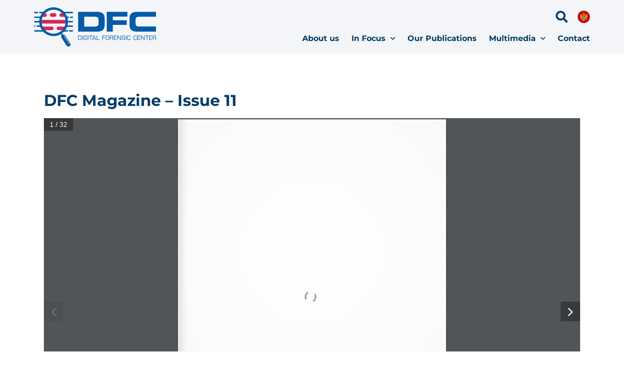

--- FILE ---
content_type: text/html; charset=UTF-8
request_url: https://dfc.me/en/publikacije/dfc-magazine-issue-11/
body_size: 16657
content:
<!doctype html>
<html lang="en-US">
<head>
	<meta charset="UTF-8">
	<meta name="viewport" content="width=device-width, initial-scale=1">
	<link rel="profile" href="https://gmpg.org/xfn/11">
	<title>DFC Magazine - Issue 11 - dfcme.me</title>
	<style>img:is([sizes="auto" i], [sizes^="auto," i]) { contain-intrinsic-size: 3000px 1500px }</style>
	<link rel="alternate" hreflang="en" href="https://dfc.me/en/publikacije/dfc-magazine-issue-11/" />
<link rel="alternate" hreflang="me" href="https://dfc.me/publikacije/dfc-magazin-izdanje-11-2019/" />
<link rel="alternate" hreflang="x-default" href="https://dfc.me/publikacije/dfc-magazin-izdanje-11-2019/" />
<meta name="dc.title" content="DFC Magazine - Issue 11 - dfcme.me">
<meta name="dc.relation" content="https://dfc.me/en/publikacije/dfc-magazine-issue-11/">
<meta name="dc.source" content="https://dfc.me/en/">
<meta name="dc.language" content="en_US">
<meta name="robots" content="index, follow, max-snippet:-1, max-image-preview:large, max-video-preview:-1">
<link rel="canonical" href="https://dfc.me/en/publikacije/dfc-magazine-issue-11/">
<meta property="og:url" content="https://dfc.me/en/publikacije/dfc-magazine-issue-11/">
<meta property="og:site_name" content="dfcme.me">
<meta property="og:locale" content="en_US">
<meta property="og:locale:alternate" content="me_ME">
<meta property="og:type" content="article">
<meta property="article:author" content="https://www.facebook.com/dfcme">
<meta property="article:publisher" content="https://www.facebook.com/dfcme">
<meta property="og:title" content="DFC Magazine - Issue 11 - dfcme.me">
<meta property="og:image" content="https://dfc.me/wp-content/uploads/Korica11.jpg">
<meta property="og:image:secure_url" content="https://dfc.me/wp-content/uploads/Korica11.jpg">
<meta property="og:image:width" content="874">
<meta property="og:image:height" content="1240">
<meta name="twitter:card" content="summary_large_image">
<meta name="twitter:site" content="https://twitter.com/dfcmedotme">
<meta name="twitter:creator" content="https://twitter.com/dfcmedotme">
<meta name="twitter:title" content="DFC Magazine - Issue 11 - dfcme.me">
<meta name="twitter:image" content="https://dfc.me/wp-content/uploads/Korica11.jpg">
<link rel="alternate" type="application/rss+xml" title="dfcme.me &raquo; Feed" href="https://dfc.me/en/feed/" />
<link rel="alternate" type="application/rss+xml" title="dfcme.me &raquo; Comments Feed" href="https://dfc.me/en/comments/feed/" />
<script>
window._wpemojiSettings = {"baseUrl":"https:\/\/s.w.org\/images\/core\/emoji\/16.0.1\/72x72\/","ext":".png","svgUrl":"https:\/\/s.w.org\/images\/core\/emoji\/16.0.1\/svg\/","svgExt":".svg","source":{"concatemoji":"https:\/\/dfc.me\/wp-includes\/js\/wp-emoji-release.min.js?ver=6.8.2"}};
/*! This file is auto-generated */
!function(s,n){var o,i,e;function c(e){try{var t={supportTests:e,timestamp:(new Date).valueOf()};sessionStorage.setItem(o,JSON.stringify(t))}catch(e){}}function p(e,t,n){e.clearRect(0,0,e.canvas.width,e.canvas.height),e.fillText(t,0,0);var t=new Uint32Array(e.getImageData(0,0,e.canvas.width,e.canvas.height).data),a=(e.clearRect(0,0,e.canvas.width,e.canvas.height),e.fillText(n,0,0),new Uint32Array(e.getImageData(0,0,e.canvas.width,e.canvas.height).data));return t.every(function(e,t){return e===a[t]})}function u(e,t){e.clearRect(0,0,e.canvas.width,e.canvas.height),e.fillText(t,0,0);for(var n=e.getImageData(16,16,1,1),a=0;a<n.data.length;a++)if(0!==n.data[a])return!1;return!0}function f(e,t,n,a){switch(t){case"flag":return n(e,"\ud83c\udff3\ufe0f\u200d\u26a7\ufe0f","\ud83c\udff3\ufe0f\u200b\u26a7\ufe0f")?!1:!n(e,"\ud83c\udde8\ud83c\uddf6","\ud83c\udde8\u200b\ud83c\uddf6")&&!n(e,"\ud83c\udff4\udb40\udc67\udb40\udc62\udb40\udc65\udb40\udc6e\udb40\udc67\udb40\udc7f","\ud83c\udff4\u200b\udb40\udc67\u200b\udb40\udc62\u200b\udb40\udc65\u200b\udb40\udc6e\u200b\udb40\udc67\u200b\udb40\udc7f");case"emoji":return!a(e,"\ud83e\udedf")}return!1}function g(e,t,n,a){var r="undefined"!=typeof WorkerGlobalScope&&self instanceof WorkerGlobalScope?new OffscreenCanvas(300,150):s.createElement("canvas"),o=r.getContext("2d",{willReadFrequently:!0}),i=(o.textBaseline="top",o.font="600 32px Arial",{});return e.forEach(function(e){i[e]=t(o,e,n,a)}),i}function t(e){var t=s.createElement("script");t.src=e,t.defer=!0,s.head.appendChild(t)}"undefined"!=typeof Promise&&(o="wpEmojiSettingsSupports",i=["flag","emoji"],n.supports={everything:!0,everythingExceptFlag:!0},e=new Promise(function(e){s.addEventListener("DOMContentLoaded",e,{once:!0})}),new Promise(function(t){var n=function(){try{var e=JSON.parse(sessionStorage.getItem(o));if("object"==typeof e&&"number"==typeof e.timestamp&&(new Date).valueOf()<e.timestamp+604800&&"object"==typeof e.supportTests)return e.supportTests}catch(e){}return null}();if(!n){if("undefined"!=typeof Worker&&"undefined"!=typeof OffscreenCanvas&&"undefined"!=typeof URL&&URL.createObjectURL&&"undefined"!=typeof Blob)try{var e="postMessage("+g.toString()+"("+[JSON.stringify(i),f.toString(),p.toString(),u.toString()].join(",")+"));",a=new Blob([e],{type:"text/javascript"}),r=new Worker(URL.createObjectURL(a),{name:"wpTestEmojiSupports"});return void(r.onmessage=function(e){c(n=e.data),r.terminate(),t(n)})}catch(e){}c(n=g(i,f,p,u))}t(n)}).then(function(e){for(var t in e)n.supports[t]=e[t],n.supports.everything=n.supports.everything&&n.supports[t],"flag"!==t&&(n.supports.everythingExceptFlag=n.supports.everythingExceptFlag&&n.supports[t]);n.supports.everythingExceptFlag=n.supports.everythingExceptFlag&&!n.supports.flag,n.DOMReady=!1,n.readyCallback=function(){n.DOMReady=!0}}).then(function(){return e}).then(function(){var e;n.supports.everything||(n.readyCallback(),(e=n.source||{}).concatemoji?t(e.concatemoji):e.wpemoji&&e.twemoji&&(t(e.twemoji),t(e.wpemoji)))}))}((window,document),window._wpemojiSettings);
</script>
<style id='wp-emoji-styles-inline-css'>

	img.wp-smiley, img.emoji {
		display: inline !important;
		border: none !important;
		box-shadow: none !important;
		height: 1em !important;
		width: 1em !important;
		margin: 0 0.07em !important;
		vertical-align: -0.1em !important;
		background: none !important;
		padding: 0 !important;
	}
</style>
<link rel='stylesheet' id='wp-block-library-css' href='https://dfc.me/wp-includes/css/dist/block-library/style.min.css?ver=6.8.2' media='all' />
<link rel='stylesheet' id='jet-engine-frontend-css' href='https://dfc.me/wp-content/plugins/jet-engine/assets/css/frontend.css?ver=3.6.3' media='all' />
<style id='wpseopress-local-business-style-inline-css'>
span.wp-block-wpseopress-local-business-field{margin-right:8px}

</style>
<style id='filebird-block-filebird-gallery-style-inline-css'>
ul.filebird-block-filebird-gallery{margin:auto!important;padding:0!important;width:100%}ul.filebird-block-filebird-gallery.layout-grid{display:grid;grid-gap:20px;align-items:stretch;grid-template-columns:repeat(var(--columns),1fr);justify-items:stretch}ul.filebird-block-filebird-gallery.layout-grid li img{border:1px solid #ccc;box-shadow:2px 2px 6px 0 rgba(0,0,0,.3);height:100%;max-width:100%;-o-object-fit:cover;object-fit:cover;width:100%}ul.filebird-block-filebird-gallery.layout-masonry{-moz-column-count:var(--columns);-moz-column-gap:var(--space);column-gap:var(--space);-moz-column-width:var(--min-width);columns:var(--min-width) var(--columns);display:block;overflow:auto}ul.filebird-block-filebird-gallery.layout-masonry li{margin-bottom:var(--space)}ul.filebird-block-filebird-gallery li{list-style:none}ul.filebird-block-filebird-gallery li figure{height:100%;margin:0;padding:0;position:relative;width:100%}ul.filebird-block-filebird-gallery li figure figcaption{background:linear-gradient(0deg,rgba(0,0,0,.7),rgba(0,0,0,.3) 70%,transparent);bottom:0;box-sizing:border-box;color:#fff;font-size:.8em;margin:0;max-height:100%;overflow:auto;padding:3em .77em .7em;position:absolute;text-align:center;width:100%;z-index:2}ul.filebird-block-filebird-gallery li figure figcaption a{color:inherit}

</style>
<style id='global-styles-inline-css'>
:root{--wp--preset--aspect-ratio--square: 1;--wp--preset--aspect-ratio--4-3: 4/3;--wp--preset--aspect-ratio--3-4: 3/4;--wp--preset--aspect-ratio--3-2: 3/2;--wp--preset--aspect-ratio--2-3: 2/3;--wp--preset--aspect-ratio--16-9: 16/9;--wp--preset--aspect-ratio--9-16: 9/16;--wp--preset--color--black: #000000;--wp--preset--color--cyan-bluish-gray: #abb8c3;--wp--preset--color--white: #ffffff;--wp--preset--color--pale-pink: #f78da7;--wp--preset--color--vivid-red: #cf2e2e;--wp--preset--color--luminous-vivid-orange: #ff6900;--wp--preset--color--luminous-vivid-amber: #fcb900;--wp--preset--color--light-green-cyan: #7bdcb5;--wp--preset--color--vivid-green-cyan: #00d084;--wp--preset--color--pale-cyan-blue: #8ed1fc;--wp--preset--color--vivid-cyan-blue: #0693e3;--wp--preset--color--vivid-purple: #9b51e0;--wp--preset--gradient--vivid-cyan-blue-to-vivid-purple: linear-gradient(135deg,rgba(6,147,227,1) 0%,rgb(155,81,224) 100%);--wp--preset--gradient--light-green-cyan-to-vivid-green-cyan: linear-gradient(135deg,rgb(122,220,180) 0%,rgb(0,208,130) 100%);--wp--preset--gradient--luminous-vivid-amber-to-luminous-vivid-orange: linear-gradient(135deg,rgba(252,185,0,1) 0%,rgba(255,105,0,1) 100%);--wp--preset--gradient--luminous-vivid-orange-to-vivid-red: linear-gradient(135deg,rgba(255,105,0,1) 0%,rgb(207,46,46) 100%);--wp--preset--gradient--very-light-gray-to-cyan-bluish-gray: linear-gradient(135deg,rgb(238,238,238) 0%,rgb(169,184,195) 100%);--wp--preset--gradient--cool-to-warm-spectrum: linear-gradient(135deg,rgb(74,234,220) 0%,rgb(151,120,209) 20%,rgb(207,42,186) 40%,rgb(238,44,130) 60%,rgb(251,105,98) 80%,rgb(254,248,76) 100%);--wp--preset--gradient--blush-light-purple: linear-gradient(135deg,rgb(255,206,236) 0%,rgb(152,150,240) 100%);--wp--preset--gradient--blush-bordeaux: linear-gradient(135deg,rgb(254,205,165) 0%,rgb(254,45,45) 50%,rgb(107,0,62) 100%);--wp--preset--gradient--luminous-dusk: linear-gradient(135deg,rgb(255,203,112) 0%,rgb(199,81,192) 50%,rgb(65,88,208) 100%);--wp--preset--gradient--pale-ocean: linear-gradient(135deg,rgb(255,245,203) 0%,rgb(182,227,212) 50%,rgb(51,167,181) 100%);--wp--preset--gradient--electric-grass: linear-gradient(135deg,rgb(202,248,128) 0%,rgb(113,206,126) 100%);--wp--preset--gradient--midnight: linear-gradient(135deg,rgb(2,3,129) 0%,rgb(40,116,252) 100%);--wp--preset--font-size--small: 13px;--wp--preset--font-size--medium: 20px;--wp--preset--font-size--large: 36px;--wp--preset--font-size--x-large: 42px;--wp--preset--spacing--20: 0.44rem;--wp--preset--spacing--30: 0.67rem;--wp--preset--spacing--40: 1rem;--wp--preset--spacing--50: 1.5rem;--wp--preset--spacing--60: 2.25rem;--wp--preset--spacing--70: 3.38rem;--wp--preset--spacing--80: 5.06rem;--wp--preset--shadow--natural: 6px 6px 9px rgba(0, 0, 0, 0.2);--wp--preset--shadow--deep: 12px 12px 50px rgba(0, 0, 0, 0.4);--wp--preset--shadow--sharp: 6px 6px 0px rgba(0, 0, 0, 0.2);--wp--preset--shadow--outlined: 6px 6px 0px -3px rgba(255, 255, 255, 1), 6px 6px rgba(0, 0, 0, 1);--wp--preset--shadow--crisp: 6px 6px 0px rgba(0, 0, 0, 1);}:root { --wp--style--global--content-size: 800px;--wp--style--global--wide-size: 1200px; }:where(body) { margin: 0; }.wp-site-blocks > .alignleft { float: left; margin-right: 2em; }.wp-site-blocks > .alignright { float: right; margin-left: 2em; }.wp-site-blocks > .aligncenter { justify-content: center; margin-left: auto; margin-right: auto; }:where(.wp-site-blocks) > * { margin-block-start: 24px; margin-block-end: 0; }:where(.wp-site-blocks) > :first-child { margin-block-start: 0; }:where(.wp-site-blocks) > :last-child { margin-block-end: 0; }:root { --wp--style--block-gap: 24px; }:root :where(.is-layout-flow) > :first-child{margin-block-start: 0;}:root :where(.is-layout-flow) > :last-child{margin-block-end: 0;}:root :where(.is-layout-flow) > *{margin-block-start: 24px;margin-block-end: 0;}:root :where(.is-layout-constrained) > :first-child{margin-block-start: 0;}:root :where(.is-layout-constrained) > :last-child{margin-block-end: 0;}:root :where(.is-layout-constrained) > *{margin-block-start: 24px;margin-block-end: 0;}:root :where(.is-layout-flex){gap: 24px;}:root :where(.is-layout-grid){gap: 24px;}.is-layout-flow > .alignleft{float: left;margin-inline-start: 0;margin-inline-end: 2em;}.is-layout-flow > .alignright{float: right;margin-inline-start: 2em;margin-inline-end: 0;}.is-layout-flow > .aligncenter{margin-left: auto !important;margin-right: auto !important;}.is-layout-constrained > .alignleft{float: left;margin-inline-start: 0;margin-inline-end: 2em;}.is-layout-constrained > .alignright{float: right;margin-inline-start: 2em;margin-inline-end: 0;}.is-layout-constrained > .aligncenter{margin-left: auto !important;margin-right: auto !important;}.is-layout-constrained > :where(:not(.alignleft):not(.alignright):not(.alignfull)){max-width: var(--wp--style--global--content-size);margin-left: auto !important;margin-right: auto !important;}.is-layout-constrained > .alignwide{max-width: var(--wp--style--global--wide-size);}body .is-layout-flex{display: flex;}.is-layout-flex{flex-wrap: wrap;align-items: center;}.is-layout-flex > :is(*, div){margin: 0;}body .is-layout-grid{display: grid;}.is-layout-grid > :is(*, div){margin: 0;}body{padding-top: 0px;padding-right: 0px;padding-bottom: 0px;padding-left: 0px;}a:where(:not(.wp-element-button)){text-decoration: underline;}:root :where(.wp-element-button, .wp-block-button__link){background-color: #32373c;border-width: 0;color: #fff;font-family: inherit;font-size: inherit;line-height: inherit;padding: calc(0.667em + 2px) calc(1.333em + 2px);text-decoration: none;}.has-black-color{color: var(--wp--preset--color--black) !important;}.has-cyan-bluish-gray-color{color: var(--wp--preset--color--cyan-bluish-gray) !important;}.has-white-color{color: var(--wp--preset--color--white) !important;}.has-pale-pink-color{color: var(--wp--preset--color--pale-pink) !important;}.has-vivid-red-color{color: var(--wp--preset--color--vivid-red) !important;}.has-luminous-vivid-orange-color{color: var(--wp--preset--color--luminous-vivid-orange) !important;}.has-luminous-vivid-amber-color{color: var(--wp--preset--color--luminous-vivid-amber) !important;}.has-light-green-cyan-color{color: var(--wp--preset--color--light-green-cyan) !important;}.has-vivid-green-cyan-color{color: var(--wp--preset--color--vivid-green-cyan) !important;}.has-pale-cyan-blue-color{color: var(--wp--preset--color--pale-cyan-blue) !important;}.has-vivid-cyan-blue-color{color: var(--wp--preset--color--vivid-cyan-blue) !important;}.has-vivid-purple-color{color: var(--wp--preset--color--vivid-purple) !important;}.has-black-background-color{background-color: var(--wp--preset--color--black) !important;}.has-cyan-bluish-gray-background-color{background-color: var(--wp--preset--color--cyan-bluish-gray) !important;}.has-white-background-color{background-color: var(--wp--preset--color--white) !important;}.has-pale-pink-background-color{background-color: var(--wp--preset--color--pale-pink) !important;}.has-vivid-red-background-color{background-color: var(--wp--preset--color--vivid-red) !important;}.has-luminous-vivid-orange-background-color{background-color: var(--wp--preset--color--luminous-vivid-orange) !important;}.has-luminous-vivid-amber-background-color{background-color: var(--wp--preset--color--luminous-vivid-amber) !important;}.has-light-green-cyan-background-color{background-color: var(--wp--preset--color--light-green-cyan) !important;}.has-vivid-green-cyan-background-color{background-color: var(--wp--preset--color--vivid-green-cyan) !important;}.has-pale-cyan-blue-background-color{background-color: var(--wp--preset--color--pale-cyan-blue) !important;}.has-vivid-cyan-blue-background-color{background-color: var(--wp--preset--color--vivid-cyan-blue) !important;}.has-vivid-purple-background-color{background-color: var(--wp--preset--color--vivid-purple) !important;}.has-black-border-color{border-color: var(--wp--preset--color--black) !important;}.has-cyan-bluish-gray-border-color{border-color: var(--wp--preset--color--cyan-bluish-gray) !important;}.has-white-border-color{border-color: var(--wp--preset--color--white) !important;}.has-pale-pink-border-color{border-color: var(--wp--preset--color--pale-pink) !important;}.has-vivid-red-border-color{border-color: var(--wp--preset--color--vivid-red) !important;}.has-luminous-vivid-orange-border-color{border-color: var(--wp--preset--color--luminous-vivid-orange) !important;}.has-luminous-vivid-amber-border-color{border-color: var(--wp--preset--color--luminous-vivid-amber) !important;}.has-light-green-cyan-border-color{border-color: var(--wp--preset--color--light-green-cyan) !important;}.has-vivid-green-cyan-border-color{border-color: var(--wp--preset--color--vivid-green-cyan) !important;}.has-pale-cyan-blue-border-color{border-color: var(--wp--preset--color--pale-cyan-blue) !important;}.has-vivid-cyan-blue-border-color{border-color: var(--wp--preset--color--vivid-cyan-blue) !important;}.has-vivid-purple-border-color{border-color: var(--wp--preset--color--vivid-purple) !important;}.has-vivid-cyan-blue-to-vivid-purple-gradient-background{background: var(--wp--preset--gradient--vivid-cyan-blue-to-vivid-purple) !important;}.has-light-green-cyan-to-vivid-green-cyan-gradient-background{background: var(--wp--preset--gradient--light-green-cyan-to-vivid-green-cyan) !important;}.has-luminous-vivid-amber-to-luminous-vivid-orange-gradient-background{background: var(--wp--preset--gradient--luminous-vivid-amber-to-luminous-vivid-orange) !important;}.has-luminous-vivid-orange-to-vivid-red-gradient-background{background: var(--wp--preset--gradient--luminous-vivid-orange-to-vivid-red) !important;}.has-very-light-gray-to-cyan-bluish-gray-gradient-background{background: var(--wp--preset--gradient--very-light-gray-to-cyan-bluish-gray) !important;}.has-cool-to-warm-spectrum-gradient-background{background: var(--wp--preset--gradient--cool-to-warm-spectrum) !important;}.has-blush-light-purple-gradient-background{background: var(--wp--preset--gradient--blush-light-purple) !important;}.has-blush-bordeaux-gradient-background{background: var(--wp--preset--gradient--blush-bordeaux) !important;}.has-luminous-dusk-gradient-background{background: var(--wp--preset--gradient--luminous-dusk) !important;}.has-pale-ocean-gradient-background{background: var(--wp--preset--gradient--pale-ocean) !important;}.has-electric-grass-gradient-background{background: var(--wp--preset--gradient--electric-grass) !important;}.has-midnight-gradient-background{background: var(--wp--preset--gradient--midnight) !important;}.has-small-font-size{font-size: var(--wp--preset--font-size--small) !important;}.has-medium-font-size{font-size: var(--wp--preset--font-size--medium) !important;}.has-large-font-size{font-size: var(--wp--preset--font-size--large) !important;}.has-x-large-font-size{font-size: var(--wp--preset--font-size--x-large) !important;}
:root :where(.wp-block-pullquote){font-size: 1.5em;line-height: 1.6;}
</style>
<link rel='stylesheet' id='wpml-legacy-horizontal-list-0-css' href='https://dfc.me/wp-content/plugins/sitepress-multilingual-cms/templates/language-switchers/legacy-list-horizontal/style.min.css?ver=1' media='all' />
<link rel='stylesheet' id='hello-elementor-css' href='https://dfc.me/wp-content/themes/hello-elementor/style.min.css?ver=3.3.0' media='all' />
<link rel='stylesheet' id='hello-elementor-theme-style-css' href='https://dfc.me/wp-content/themes/hello-elementor/theme.min.css?ver=3.3.0' media='all' />
<link rel='stylesheet' id='hello-elementor-header-footer-css' href='https://dfc.me/wp-content/themes/hello-elementor/header-footer.min.css?ver=3.3.0' media='all' />
<link rel='stylesheet' id='elementor-frontend-css' href='https://dfc.me/wp-content/plugins/elementor/assets/css/frontend.min.css?ver=3.32.1' media='all' />
<link rel='stylesheet' id='elementor-post-11-css' href='https://dfc.me/wp-content/uploads/elementor/css/post-11.css?ver=1766310202' media='all' />
<link rel='stylesheet' id='widget-image-css' href='https://dfc.me/wp-content/plugins/elementor/assets/css/widget-image.min.css?ver=3.32.1' media='all' />
<link rel='stylesheet' id='widget-nav-menu-css' href='https://dfc.me/wp-content/plugins/elementor-pro/assets/css/widget-nav-menu.min.css?ver=3.32.1' media='all' />
<link rel='stylesheet' id='e-sticky-css' href='https://dfc.me/wp-content/plugins/elementor-pro/assets/css/modules/sticky.min.css?ver=3.32.1' media='all' />
<link rel='stylesheet' id='widget-heading-css' href='https://dfc.me/wp-content/plugins/elementor/assets/css/widget-heading.min.css?ver=3.32.1' media='all' />
<link rel='stylesheet' id='widget-form-css' href='https://dfc.me/wp-content/plugins/elementor-pro/assets/css/widget-form.min.css?ver=3.32.1' media='all' />
<link rel='stylesheet' id='widget-icon-list-css' href='https://dfc.me/wp-content/plugins/elementor/assets/css/widget-icon-list.min.css?ver=3.32.1' media='all' />
<link rel='stylesheet' id='widget-social-icons-css' href='https://dfc.me/wp-content/plugins/elementor/assets/css/widget-social-icons.min.css?ver=3.32.1' media='all' />
<link rel='stylesheet' id='e-apple-webkit-css' href='https://dfc.me/wp-content/plugins/elementor/assets/css/conditionals/apple-webkit.min.css?ver=3.32.1' media='all' />
<link rel='stylesheet' id='e-animation-slideInLeft-css' href='https://dfc.me/wp-content/plugins/elementor/assets/lib/animations/styles/slideInLeft.min.css?ver=3.32.1' media='all' />
<link rel='stylesheet' id='e-popup-css' href='https://dfc.me/wp-content/plugins/elementor-pro/assets/css/conditionals/popup.min.css?ver=3.32.1' media='all' />
<link rel='stylesheet' id='elementor-icons-css' href='https://dfc.me/wp-content/plugins/elementor/assets/lib/eicons/css/elementor-icons.min.css?ver=5.44.0' media='all' />
<link rel='stylesheet' id='elementor-post-13712-css' href='https://dfc.me/wp-content/uploads/elementor/css/post-13712.css?ver=1766310258' media='all' />
<link rel='stylesheet' id='elementor-post-13716-css' href='https://dfc.me/wp-content/uploads/elementor/css/post-13716.css?ver=1766310258' media='all' />
<link rel='stylesheet' id='elementor-post-13726-css' href='https://dfc.me/wp-content/uploads/elementor/css/post-13726.css?ver=1766315556' media='all' />
<link rel='stylesheet' id='elementor-post-13720-css' href='https://dfc.me/wp-content/uploads/elementor/css/post-13720.css?ver=1766310258' media='all' />
<link rel='stylesheet' id='hello-elementor-child-style-css' href='https://dfc.me/wp-content/themes/hello-theme-child-master/style.css?ver=1.0.0' media='all' />
<link rel='stylesheet' id='jquery-chosen-css' href='https://dfc.me/wp-content/plugins/jet-search/assets/lib/chosen/chosen.min.css?ver=1.8.7' media='all' />
<link rel='stylesheet' id='jet-search-css' href='https://dfc.me/wp-content/plugins/jet-search/assets/css/jet-search.css?ver=3.5.6' media='all' />
<link rel='stylesheet' id='elementor-gf-local-montserrat-css' href='https://dfc.me/wp-content/uploads/elementor/google-fonts/css/montserrat.css?ver=1749540840' media='all' />
<link rel='stylesheet' id='elementor-icons-shared-0-css' href='https://dfc.me/wp-content/plugins/elementor/assets/lib/font-awesome/css/fontawesome.min.css?ver=5.15.3' media='all' />
<link rel='stylesheet' id='elementor-icons-fa-solid-css' href='https://dfc.me/wp-content/plugins/elementor/assets/lib/font-awesome/css/solid.min.css?ver=5.15.3' media='all' />
<link rel='stylesheet' id='elementor-icons-fa-brands-css' href='https://dfc.me/wp-content/plugins/elementor/assets/lib/font-awesome/css/brands.min.css?ver=5.15.3' media='all' />
<script id="wpml-cookie-js-extra">
var wpml_cookies = {"wp-wpml_current_language":{"value":"en","expires":1,"path":"\/"}};
var wpml_cookies = {"wp-wpml_current_language":{"value":"en","expires":1,"path":"\/"}};
</script>
<script src="https://dfc.me/wp-content/plugins/sitepress-multilingual-cms/res/js/cookies/language-cookie.js?ver=476000" id="wpml-cookie-js" defer data-wp-strategy="defer"></script>
<script src="https://dfc.me/wp-includes/js/jquery/jquery.min.js?ver=3.7.1" id="jquery-core-js"></script>
<script src="https://dfc.me/wp-includes/js/jquery/jquery-migrate.min.js?ver=3.4.1" id="jquery-migrate-js"></script>
<script src="https://dfc.me/wp-includes/js/imagesloaded.min.js?ver=6.8.2" id="imagesLoaded-js"></script>
<link rel="https://api.w.org/" href="https://dfc.me/en/wp-json/" /><link rel="alternate" title="JSON" type="application/json" href="https://dfc.me/en/wp-json/wp/v2/publikacije/13825" /><link rel="EditURI" type="application/rsd+xml" title="RSD" href="https://dfc.me/xmlrpc.php?rsd" />
<meta name="generator" content="WordPress 6.8.2" />
<link rel='shortlink' href='https://dfc.me/en/?p=13825' />
<link rel="alternate" title="oEmbed (JSON)" type="application/json+oembed" href="https://dfc.me/en/wp-json/oembed/1.0/embed?url=https%3A%2F%2Fdfc.me%2Fen%2Fpublikacije%2Fdfc-magazine-issue-11%2F" />
<link rel="alternate" title="oEmbed (XML)" type="text/xml+oembed" href="https://dfc.me/en/wp-json/oembed/1.0/embed?url=https%3A%2F%2Fdfc.me%2Fen%2Fpublikacije%2Fdfc-magazine-issue-11%2F&#038;format=xml" />
<meta name="generator" content="WPML ver:4.7.6 stt:66,1;" />
<meta name="generator" content="Elementor 3.32.1; features: additional_custom_breakpoints; settings: css_print_method-external, google_font-enabled, font_display-auto">
<!-- Meta Pixel Code -->
<script>
  !function(f,b,e,v,n,t,s)
  {if(f.fbq)return;n=f.fbq=function(){n.callMethod?
  n.callMethod.apply(n,arguments):n.queue.push(arguments)};
  if(!f._fbq)f._fbq=n;n.push=n;n.loaded=!0;n.version='2.0';
  n.queue=[];t=b.createElement(e);t.async=!0;
  t.src=v;s=b.getElementsByTagName(e)[0];
  s.parentNode.insertBefore(t,s)}(window, document,'script',
  'https://connect.facebook.net/en_US/fbevents.js');
  fbq('init', '249339701021271');
  fbq('track', 'PageView');
</script>
<noscript><img height="1" width="1" style="display:none"
  src="https://www.facebook.com/tr?id=249339701021271&ev=PageView&noscript=1"
/></noscript>
<!-- End Meta Pixel Code -->

<link rel="icon" href="https://dfc.me/wp-content/uploads/cropped-Untitled-design-8-32x32.png" type="image/png">

			<style>
				.e-con.e-parent:nth-of-type(n+4):not(.e-lazyloaded):not(.e-no-lazyload),
				.e-con.e-parent:nth-of-type(n+4):not(.e-lazyloaded):not(.e-no-lazyload) * {
					background-image: none !important;
				}
				@media screen and (max-height: 1024px) {
					.e-con.e-parent:nth-of-type(n+3):not(.e-lazyloaded):not(.e-no-lazyload),
					.e-con.e-parent:nth-of-type(n+3):not(.e-lazyloaded):not(.e-no-lazyload) * {
						background-image: none !important;
					}
				}
				@media screen and (max-height: 640px) {
					.e-con.e-parent:nth-of-type(n+2):not(.e-lazyloaded):not(.e-no-lazyload),
					.e-con.e-parent:nth-of-type(n+2):not(.e-lazyloaded):not(.e-no-lazyload) * {
						background-image: none !important;
					}
				}
			</style>
			<link rel="icon" href="https://dfc.me/wp-content/uploads/cropped-Untitled-design-8-32x32.png" sizes="32x32" />
<link rel="icon" href="https://dfc.me/wp-content/uploads/cropped-Untitled-design-8-192x192.png" sizes="192x192" />
<link rel="apple-touch-icon" href="https://dfc.me/wp-content/uploads/cropped-Untitled-design-8-180x180.png" />
<meta name="msapplication-TileImage" content="https://dfc.me/wp-content/uploads/cropped-Untitled-design-8-270x270.png" />

<script async src='https://www.googletagmanager.com/gtag/js?id=G-9GTL6LJN74'></script><script>
window.dataLayer = window.dataLayer || [];
function gtag(){dataLayer.push(arguments);}gtag('js', new Date());

 gtag('config', 'G-9GTL6LJN74' , {});

</script>
</head>
<body class="wp-singular publikacije-template-default single single-publikacije postid-13825 wp-custom-logo wp-embed-responsive wp-theme-hello-elementor wp-child-theme-hello-theme-child-master theme-default elementor-default elementor-kit-11 elementor-page-13726">


<a class="skip-link screen-reader-text" href="#content">Skip to content</a>

		<header data-elementor-type="header" data-elementor-id="13712" class="elementor elementor-13712 elementor-29 elementor-location-header" data-elementor-post-type="elementor_library">
					<header class="elementor-section elementor-top-section elementor-element elementor-element-a0f8c6c elementor-section-content-middle sticky-header elementor-section-boxed elementor-section-height-default elementor-section-height-default" data-id="a0f8c6c" data-element_type="section" data-settings="{&quot;jet_parallax_layout_list&quot;:[],&quot;sticky&quot;:&quot;top&quot;,&quot;sticky_effects_offset&quot;:110,&quot;sticky_effects_offset_tablet&quot;:90,&quot;sticky_on&quot;:[&quot;desktop&quot;,&quot;tablet&quot;,&quot;mobile&quot;],&quot;sticky_offset&quot;:0,&quot;sticky_anchor_link_offset&quot;:0}">
						<div class="elementor-container elementor-column-gap-no">
					<div class="elementor-column elementor-col-50 elementor-top-column elementor-element elementor-element-8bbb6c4" data-id="8bbb6c4" data-element_type="column">
			<div class="elementor-widget-wrap elementor-element-populated">
						<div class="elementor-element elementor-element-1b046dd logo elementor-widget elementor-widget-image" data-id="1b046dd" data-element_type="widget" data-widget_type="image.default">
				<div class="elementor-widget-container">
																<a href="https://dfcme.me/en/">
							<img fetchpriority="high" width="500" height="161" src="https://dfc.me/wp-content/uploads/dfc_logo-1-1.svg" class="attachment-full size-full wp-image-1337" alt="" />								</a>
															</div>
				</div>
					</div>
		</div>
				<div class="elementor-column elementor-col-50 elementor-top-column elementor-element elementor-element-9ad2d6c header-right" data-id="9ad2d6c" data-element_type="column">
			<div class="elementor-widget-wrap elementor-element-populated">
						<div class="elementor-element elementor-element-c2c2819 elementor-widget__width-auto elementor-view-default elementor-widget elementor-widget-icon" data-id="c2c2819" data-element_type="widget" data-widget_type="icon.default">
				<div class="elementor-widget-container">
							<div class="elementor-icon-wrapper">
			<a class="elementor-icon" href="https://dfcme.me/en/search/">
			<i aria-hidden="true" class="fas fa-search"></i>			</a>
		</div>
						</div>
				</div>
				<div class="elementor-element elementor-element-d3780f9 elementor-widget__width-auto elementor-widget elementor-widget-image" data-id="d3780f9" data-element_type="widget" data-widget_type="image.default">
				<div class="elementor-widget-container">
																<a href="https://dfcme.me/">
							<img width="50" height="50" src="https://dfc.me/wp-content/uploads/mne.png" class="attachment-full size-full wp-image-84" alt="" />								</a>
															</div>
				</div>
				<div class="elementor-element elementor-element-af2cab5 elementor-widget-tablet__width-auto elementor-widget-mobile__width-auto elementor-hidden-desktop elementor-widget__width-auto elementor-view-default elementor-widget elementor-widget-icon" data-id="af2cab5" data-element_type="widget" data-widget_type="icon.default">
				<div class="elementor-widget-container">
							<div class="elementor-icon-wrapper">
			<a class="elementor-icon" href="#elementor-action%3Aaction%3Dpopup%3Aopen%26settings%3DeyJpZCI6MTM3MjAsInRvZ2dsZSI6dHJ1ZX0%3D">
			<svg xmlns="http://www.w3.org/2000/svg" viewBox="0 0 448 512"><path d="M0 88C0 74.75 10.75 64 24 64H424C437.3 64 448 74.75 448 88C448 101.3 437.3 112 424 112H24C10.75 112 0 101.3 0 88zM0 248C0 234.7 10.75 224 24 224H424C437.3 224 448 234.7 448 248C448 261.3 437.3 272 424 272H24C10.75 272 0 261.3 0 248zM424 432H24C10.75 432 0 421.3 0 408C0 394.7 10.75 384 24 384H424C437.3 384 448 394.7 448 408C448 421.3 437.3 432 424 432z"></path></svg>			</a>
		</div>
						</div>
				</div>
				<div class="elementor-element elementor-element-24209ca elementor-nav-menu__align-end elementor-nav-menu--dropdown-none elementor-hidden-tablet elementor-hidden-mobile main-menu elementor-widget elementor-widget-nav-menu" data-id="24209ca" data-element_type="widget" data-settings="{&quot;submenu_icon&quot;:{&quot;value&quot;:&quot;&lt;i class=\&quot;fas fa-chevron-down\&quot; aria-hidden=\&quot;true\&quot;&gt;&lt;\/i&gt;&quot;,&quot;library&quot;:&quot;fa-solid&quot;},&quot;layout&quot;:&quot;horizontal&quot;}" data-widget_type="nav-menu.default">
				<div class="elementor-widget-container">
								<nav aria-label="Menu" class="elementor-nav-menu--main elementor-nav-menu__container elementor-nav-menu--layout-horizontal e--pointer-none">
				<ul id="menu-1-24209ca" class="elementor-nav-menu"><li class="menu-item menu-item-type-post_type menu-item-object-page menu-item-13760"><a href="https://dfc.me/en/about-us/" class="elementor-item">About us</a></li>
<li class="menu-item menu-item-type-post_type menu-item-object-page current_page_parent menu-item-has-children menu-item-13768"><a href="https://dfc.me/en/in-focus/" class="elementor-item">In Focus</a>
<ul class="sub-menu elementor-nav-menu--dropdown">
	<li class="menu-item menu-item-type-taxonomy menu-item-object-category menu-item-17999"><a href="https://dfc.me/en/category/studies/" class="elementor-sub-item">Studies</a></li>
	<li class="menu-item menu-item-type-taxonomy menu-item-object-category menu-item-17998"><a href="https://dfc.me/en/category/our-work/" class="elementor-sub-item">Analyses</a></li>
</ul>
</li>
<li class="menu-item menu-item-type-post_type menu-item-object-page menu-item-13761"><a href="https://dfc.me/en/our-publications/" class="elementor-item">Our Publications</a></li>
<li class="menu-item menu-item-type-post_type menu-item-object-page menu-item-has-children menu-item-13762"><a href="https://dfc.me/en/multimedia/" class="elementor-item">Multimedia</a>
<ul class="sub-menu elementor-nav-menu--dropdown">
	<li class="menu-item menu-item-type-post_type menu-item-object-page menu-item-13765"><a href="https://dfc.me/en/multimedia/video/" class="elementor-sub-item">Video</a></li>
	<li class="menu-item menu-item-type-post_type menu-item-object-page menu-item-13764"><a href="https://dfc.me/en/multimedia/photos/" class="elementor-sub-item">Photo Gallery</a></li>
	<li class="menu-item menu-item-type-post_type menu-item-object-page menu-item-13766"><a href="https://dfc.me/en/multimedia/infocharts/" class="elementor-sub-item">Infocharts</a></li>
</ul>
</li>
<li class="menu-item menu-item-type-post_type menu-item-object-page menu-item-13767"><a href="https://dfc.me/en/contact/" class="elementor-item">Contact</a></li>
</ul>			</nav>
						<nav class="elementor-nav-menu--dropdown elementor-nav-menu__container" aria-hidden="true">
				<ul id="menu-2-24209ca" class="elementor-nav-menu"><li class="menu-item menu-item-type-post_type menu-item-object-page menu-item-13760"><a href="https://dfc.me/en/about-us/" class="elementor-item" tabindex="-1">About us</a></li>
<li class="menu-item menu-item-type-post_type menu-item-object-page current_page_parent menu-item-has-children menu-item-13768"><a href="https://dfc.me/en/in-focus/" class="elementor-item" tabindex="-1">In Focus</a>
<ul class="sub-menu elementor-nav-menu--dropdown">
	<li class="menu-item menu-item-type-taxonomy menu-item-object-category menu-item-17999"><a href="https://dfc.me/en/category/studies/" class="elementor-sub-item" tabindex="-1">Studies</a></li>
	<li class="menu-item menu-item-type-taxonomy menu-item-object-category menu-item-17998"><a href="https://dfc.me/en/category/our-work/" class="elementor-sub-item" tabindex="-1">Analyses</a></li>
</ul>
</li>
<li class="menu-item menu-item-type-post_type menu-item-object-page menu-item-13761"><a href="https://dfc.me/en/our-publications/" class="elementor-item" tabindex="-1">Our Publications</a></li>
<li class="menu-item menu-item-type-post_type menu-item-object-page menu-item-has-children menu-item-13762"><a href="https://dfc.me/en/multimedia/" class="elementor-item" tabindex="-1">Multimedia</a>
<ul class="sub-menu elementor-nav-menu--dropdown">
	<li class="menu-item menu-item-type-post_type menu-item-object-page menu-item-13765"><a href="https://dfc.me/en/multimedia/video/" class="elementor-sub-item" tabindex="-1">Video</a></li>
	<li class="menu-item menu-item-type-post_type menu-item-object-page menu-item-13764"><a href="https://dfc.me/en/multimedia/photos/" class="elementor-sub-item" tabindex="-1">Photo Gallery</a></li>
	<li class="menu-item menu-item-type-post_type menu-item-object-page menu-item-13766"><a href="https://dfc.me/en/multimedia/infocharts/" class="elementor-sub-item" tabindex="-1">Infocharts</a></li>
</ul>
</li>
<li class="menu-item menu-item-type-post_type menu-item-object-page menu-item-13767"><a href="https://dfc.me/en/contact/" class="elementor-item" tabindex="-1">Contact</a></li>
</ul>			</nav>
						</div>
				</div>
					</div>
		</div>
					</div>
		</header>
				</header>
				<div data-elementor-type="single-page" data-elementor-id="13726" class="elementor elementor-13726 elementor-1274 elementor-location-single post-13825 publikacije type-publikacije status-publish has-post-thumbnail hentry godina-publikacije-2019-en kategorije-publikacija-magazin-en" data-elementor-post-type="elementor_library">
					<section class="elementor-section elementor-top-section elementor-element elementor-element-d2ea89b elementor-section-boxed elementor-section-height-default elementor-section-height-default" data-id="d2ea89b" data-element_type="section" data-settings="{&quot;jet_parallax_layout_list&quot;:[]}">
						<div class="elementor-container elementor-column-gap-wide">
					<div class="elementor-column elementor-col-100 elementor-top-column elementor-element elementor-element-68a9200" data-id="68a9200" data-element_type="column">
			<div class="elementor-widget-wrap elementor-element-populated">
						<div class="elementor-element elementor-element-eef05ae elementor-widget elementor-widget-heading" data-id="eef05ae" data-element_type="widget" data-widget_type="heading.default">
				<div class="elementor-widget-container">
					<h1 class="elementor-heading-title elementor-size-default">DFC Magazine &#8211; Issue 11</h1>				</div>
				</div>
				<div class="elementor-element elementor-element-c50b670 elementor-widget elementor-widget-shortcode" data-id="c50b670" data-element_type="widget" data-widget_type="shortcode.default">
				<div class="elementor-widget-container">
							<div class="elementor-shortcode"><div class="real3dflipbook" id="26_697092998f36f" style="position:absolute;" data-flipbook-options="{&quot;pages&quot;:[],&quot;pdfUrl&quot;:&quot;https:\/\/dfc.me\/wp-content\/uploads\/DFC-Magazin-11.pdf&quot;,&quot;printPdfUrl&quot;:&quot;&quot;,&quot;tableOfContent&quot;:[],&quot;id&quot;:&quot;26&quot;,&quot;bookId&quot;:&quot;26&quot;,&quot;date&quot;:&quot;2019-08-30&quot;,&quot;lightboxThumbnailUrl&quot;:&quot;&quot;,&quot;mode&quot;:&quot;normal&quot;,&quot;viewMode&quot;:&quot;webgl&quot;,&quot;pageTextureSize&quot;:&quot;2048&quot;,&quot;pageTextureSizeSmall&quot;:&quot;1500&quot;,&quot;pageTextureSizeMobile&quot;:&quot;&quot;,&quot;pageTextureSizeMobileSmall&quot;:&quot;1024&quot;,&quot;pdfTextLayer&quot;:&quot;true&quot;,&quot;zoomMin&quot;:&quot;1&quot;,&quot;zoomStep&quot;:&quot;2&quot;,&quot;zoomSize&quot;:&quot;&quot;,&quot;zoomReset&quot;:&quot;false&quot;,&quot;doubleClickZoom&quot;:&quot;true&quot;,&quot;pageDrag&quot;:&quot;true&quot;,&quot;singlePageMode&quot;:&quot;false&quot;,&quot;pageFlipDuration&quot;:&quot;1&quot;,&quot;sound&quot;:&quot;true&quot;,&quot;startPage&quot;:&quot;1&quot;,&quot;deeplinking&quot;:{&quot;enabled&quot;:&quot;false&quot;},&quot;responsiveView&quot;:&quot;true&quot;,&quot;responsiveViewTreshold&quot;:&quot;768&quot;,&quot;cover&quot;:&quot;true&quot;,&quot;backCover&quot;:&quot;true&quot;,&quot;height&quot;:&quot;400&quot;,&quot;responsiveHeight&quot;:&quot;true&quot;,&quot;aspectRatio&quot;:&quot;1.34&quot;,&quot;thumbnailsOnStart&quot;:&quot;false&quot;,&quot;contentOnStart&quot;:&quot;false&quot;,&quot;searchOnStart&quot;:&quot;&quot;,&quot;tableOfContentCloseOnClick&quot;:&quot;true&quot;,&quot;thumbsCloseOnClick&quot;:&quot;true&quot;,&quot;autoplayOnStart&quot;:&quot;false&quot;,&quot;autoplayInterval&quot;:&quot;3000&quot;,&quot;autoplayLoop&quot;:&quot;true&quot;,&quot;autoplayStartPage&quot;:&quot;1&quot;,&quot;rightToLeft&quot;:&quot;false&quot;,&quot;pageWidth&quot;:&quot;&quot;,&quot;pageHeight&quot;:&quot;&quot;,&quot;thumbSize&quot;:&quot;130&quot;,&quot;logoImg&quot;:&quot;&quot;,&quot;logoUrl&quot;:&quot;&quot;,&quot;logoUrlTarget&quot;:&quot;_blank&quot;,&quot;logoCSS&quot;:&quot;position:absolute;left:0;top:0;&quot;,&quot;menuSelector&quot;:&quot;&quot;,&quot;zIndex&quot;:&quot;auto&quot;,&quot;preloaderText&quot;:&quot;&quot;,&quot;googleAnalyticsTrackingCode&quot;:&quot;&quot;,&quot;pdfBrowserViewerIfIE&quot;:&quot;false&quot;,&quot;modeMobile&quot;:&quot;&quot;,&quot;viewModeMobile&quot;:&quot;&quot;,&quot;aspectRatioMobile&quot;:&quot;&quot;,&quot;singlePageModeIfMobile&quot;:&quot;false&quot;,&quot;pdfBrowserViewerIfMobile&quot;:&quot;false&quot;,&quot;pdfBrowserViewerFullscreen&quot;:&quot;true&quot;,&quot;pdfBrowserViewerFullscreenTarget&quot;:&quot;_blank&quot;,&quot;btnTocIfMobile&quot;:&quot;true&quot;,&quot;btnThumbsIfMobile&quot;:&quot;true&quot;,&quot;btnShareIfMobile&quot;:&quot;false&quot;,&quot;btnDownloadPagesIfMobile&quot;:&quot;true&quot;,&quot;btnDownloadPdfIfMobile&quot;:&quot;true&quot;,&quot;btnSoundIfMobile&quot;:&quot;false&quot;,&quot;btnExpandIfMobile&quot;:&quot;true&quot;,&quot;btnPrintIfMobile&quot;:&quot;false&quot;,&quot;logoHideOnMobile&quot;:&quot;false&quot;,&quot;mobile&quot;:{&quot;contentOnStart&quot;:&quot;false&quot;,&quot;thumbnailsOnStart&quot;:&quot;false&quot;},&quot;lightboxCssClass&quot;:&quot;&quot;,&quot;lightboxLink&quot;:&quot;&quot;,&quot;lightboxLinkNewWindow&quot;:&quot;true&quot;,&quot;lightboxBackground&quot;:&quot;rgb(81, 85, 88)&quot;,&quot;lightboxBackgroundPattern&quot;:&quot;&quot;,&quot;lightboxBackgroundImage&quot;:&quot;&quot;,&quot;lightboxContainerCSS&quot;:&quot;display:inline-block;padding:10px;&quot;,&quot;lightboxThumbnailHeight&quot;:&quot;300&quot;,&quot;lightboxThumbnailUrlCSS&quot;:&quot;display:block;&quot;,&quot;lightboxThumbnailInfo&quot;:&quot;false&quot;,&quot;lightboxThumbnailInfoText&quot;:&quot;&quot;,&quot;lightboxThumbnailInfoCSS&quot;:&quot;top: 0;  width: 100%; height: 100%; font-size: 16px; color: #000; background: rgba(255,255,255,.8);&quot;,&quot;showTitle&quot;:&quot;false&quot;,&quot;showDate&quot;:&quot;false&quot;,&quot;hideThumbnail&quot;:&quot;false&quot;,&quot;lightboxText&quot;:&quot;&quot;,&quot;lightboxTextCSS&quot;:&quot;display:block;&quot;,&quot;lightboxTextPosition&quot;:&quot;top&quot;,&quot;lightBoxOpened&quot;:&quot;false&quot;,&quot;lightBoxFullscreen&quot;:&quot;false&quot;,&quot;lightboxCloseOnClick&quot;:&quot;false&quot;,&quot;lightboxStartPage&quot;:&quot;&quot;,&quot;lightboxMarginV&quot;:&quot;0&quot;,&quot;lightboxMarginH&quot;:&quot;0&quot;,&quot;lights&quot;:&quot;true&quot;,&quot;lightPositionX&quot;:&quot;0&quot;,&quot;lightPositionY&quot;:&quot;150&quot;,&quot;lightPositionZ&quot;:&quot;1400&quot;,&quot;lightIntensity&quot;:&quot;0.6&quot;,&quot;shadows&quot;:&quot;true&quot;,&quot;shadowMapSize&quot;:&quot;2048&quot;,&quot;shadowOpacity&quot;:&quot;0.2&quot;,&quot;shadowDistance&quot;:&quot;15&quot;,&quot;pageHardness&quot;:&quot;2&quot;,&quot;coverHardness&quot;:&quot;2&quot;,&quot;pageRoughness&quot;:&quot;1&quot;,&quot;pageMetalness&quot;:&quot;0&quot;,&quot;pageSegmentsW&quot;:&quot;6&quot;,&quot;pageSegmentsH&quot;:&quot;1&quot;,&quot;pageMiddleShadowSize&quot;:&quot;2&quot;,&quot;pageMiddleShadowColorL&quot;:&quot;#999999&quot;,&quot;pageMiddleShadowColorR&quot;:&quot;#777777&quot;,&quot;antialias&quot;:&quot;false&quot;,&quot;pan&quot;:&quot;0&quot;,&quot;tilt&quot;:&quot;0&quot;,&quot;rotateCameraOnMouseDrag&quot;:&quot;true&quot;,&quot;panMax&quot;:&quot;20&quot;,&quot;panMin&quot;:&quot;-20&quot;,&quot;tiltMax&quot;:&quot;0&quot;,&quot;tiltMin&quot;:&quot;-60&quot;,&quot;currentPage&quot;:{&quot;enabled&quot;:&quot;true&quot;,&quot;title&quot;:&quot;Current page&quot;,&quot;vAlign&quot;:&quot;top&quot;,&quot;hAlign&quot;:&quot;left&quot;},&quot;btnAutoplay&quot;:{&quot;enabled&quot;:&quot;true&quot;,&quot;title&quot;:&quot;Autoplay&quot;},&quot;btnNext&quot;:{&quot;enabled&quot;:&quot;true&quot;,&quot;title&quot;:&quot;Next Page&quot;},&quot;btnLast&quot;:{&quot;enabled&quot;:&quot;false&quot;,&quot;title&quot;:&quot;Last Page&quot;},&quot;btnPrev&quot;:{&quot;enabled&quot;:&quot;true&quot;,&quot;title&quot;:&quot;Previous Page&quot;},&quot;btnFirst&quot;:{&quot;enabled&quot;:&quot;false&quot;,&quot;title&quot;:&quot;First Page&quot;},&quot;btnZoomIn&quot;:{&quot;enabled&quot;:&quot;true&quot;,&quot;title&quot;:&quot;Zoom in&quot;},&quot;btnZoomOut&quot;:{&quot;enabled&quot;:&quot;true&quot;,&quot;title&quot;:&quot;Zoom out&quot;},&quot;btnToc&quot;:{&quot;enabled&quot;:&quot;true&quot;,&quot;title&quot;:&quot;Table of Contents&quot;},&quot;btnThumbs&quot;:{&quot;enabled&quot;:&quot;true&quot;,&quot;title&quot;:&quot;Pages&quot;},&quot;btnShare&quot;:{&quot;enabled&quot;:&quot;true&quot;,&quot;title&quot;:&quot;Share&quot;},&quot;btnDownloadPages&quot;:{&quot;enabled&quot;:&quot;false&quot;,&quot;title&quot;:&quot;Download pages&quot;},&quot;btnDownloadPdf&quot;:{&quot;enabled&quot;:&quot;true&quot;,&quot;title&quot;:&quot;Download PDF&quot;},&quot;btnSound&quot;:{&quot;enabled&quot;:&quot;true&quot;,&quot;title&quot;:&quot;Sound&quot;},&quot;btnExpand&quot;:{&quot;enabled&quot;:&quot;true&quot;,&quot;title&quot;:&quot;Toggle fullscreen&quot;},&quot;btnSelect&quot;:{&quot;enabled&quot;:&quot;true&quot;,&quot;title&quot;:&quot;Select tool&quot;},&quot;btnSearch&quot;:{&quot;enabled&quot;:&quot;false&quot;,&quot;title&quot;:&quot;Search&quot;},&quot;btnBookmark&quot;:{&quot;enabled&quot;:&quot;false&quot;,&quot;title&quot;:&quot;Bookmark&quot;},&quot;btnPrint&quot;:{&quot;enabled&quot;:&quot;true&quot;,&quot;title&quot;:&quot;Print&quot;},&quot;btnClose&quot;:{&quot;enabled&quot;:&quot;true&quot;,&quot;title&quot;:&quot;Close&quot;},&quot;whatsapp&quot;:{&quot;enabled&quot;:&quot;true&quot;},&quot;twitter&quot;:{&quot;enabled&quot;:&quot;true&quot;},&quot;facebook&quot;:{&quot;enabled&quot;:&quot;true&quot;},&quot;pinterest&quot;:{&quot;enabled&quot;:&quot;true&quot;},&quot;email&quot;:{&quot;enabled&quot;:&quot;true&quot;},&quot;linkedin&quot;:{&quot;enabled&quot;:&quot;true&quot;},&quot;digg&quot;:{&quot;enabled&quot;:&quot;false&quot;},&quot;reddit&quot;:{&quot;enabled&quot;:&quot;false&quot;},&quot;shareUrl&quot;:&quot;&quot;,&quot;shareTitle&quot;:&quot;&quot;,&quot;shareImage&quot;:&quot;&quot;,&quot;layout&quot;:&quot;1&quot;,&quot;icons&quot;:&quot;FontAwesome&quot;,&quot;skin&quot;:&quot;light&quot;,&quot;useFontAwesome5&quot;:&quot;true&quot;,&quot;sideNavigationButtons&quot;:&quot;true&quot;,&quot;menuNavigationButtons&quot;:&quot;false&quot;,&quot;backgroundColor&quot;:&quot;rgb(81, 85, 88)&quot;,&quot;backgroundPattern&quot;:&quot;&quot;,&quot;backgroundImage&quot;:&quot;&quot;,&quot;backgroundTransparent&quot;:&quot;false&quot;,&quot;menuBackground&quot;:&quot;&quot;,&quot;menuShadow&quot;:&quot;&quot;,&quot;menuMargin&quot;:&quot;0&quot;,&quot;menuPadding&quot;:&quot;0&quot;,&quot;menuOverBook&quot;:&quot;false&quot;,&quot;menuFloating&quot;:&quot;false&quot;,&quot;menuTransparent&quot;:&quot;false&quot;,&quot;menu2Background&quot;:&quot;&quot;,&quot;menu2Shadow&quot;:&quot;&quot;,&quot;menu2Margin&quot;:&quot;0&quot;,&quot;menu2Padding&quot;:&quot;0&quot;,&quot;menu2OverBook&quot;:&quot;true&quot;,&quot;menu2Floating&quot;:&quot;false&quot;,&quot;menu2Transparent&quot;:&quot;true&quot;,&quot;skinColor&quot;:&quot;&quot;,&quot;skinBackground&quot;:&quot;&quot;,&quot;hideMenu&quot;:&quot;false&quot;,&quot;menuAlignHorizontal&quot;:&quot;center&quot;,&quot;btnColor&quot;:&quot;&quot;,&quot;btnColorHover&quot;:&quot;&quot;,&quot;btnBackground&quot;:&quot;none&quot;,&quot;btnRadius&quot;:&quot;0&quot;,&quot;btnMargin&quot;:&quot;0&quot;,&quot;btnSize&quot;:&quot;14&quot;,&quot;btnPaddingV&quot;:&quot;10&quot;,&quot;btnPaddingH&quot;:&quot;10&quot;,&quot;btnShadow&quot;:&quot;&quot;,&quot;btnTextShadow&quot;:&quot;&quot;,&quot;btnBorder&quot;:&quot;&quot;,&quot;sideBtnColor&quot;:&quot;#fff&quot;,&quot;sideBtnColorHover&quot;:&quot;#fff&quot;,&quot;sideBtnBackground&quot;:&quot;rgba(0,0,0,.3)&quot;,&quot;sideBtnBackgroundHover&quot;:&quot;&quot;,&quot;sideBtnRadius&quot;:&quot;0&quot;,&quot;sideBtnMargin&quot;:&quot;0&quot;,&quot;sideBtnSize&quot;:&quot;30&quot;,&quot;sideBtnPaddingV&quot;:&quot;5&quot;,&quot;sideBtnPaddingH&quot;:&quot;5&quot;,&quot;sideBtnShadow&quot;:&quot;&quot;,&quot;sideBtnTextShadow&quot;:&quot;&quot;,&quot;sideBtnBorder&quot;:&quot;&quot;,&quot;closeBtnColorHover&quot;:&quot;#FFF&quot;,&quot;closeBtnBackground&quot;:&quot;rgba(0,0,0,.4)&quot;,&quot;closeBtnRadius&quot;:&quot;0&quot;,&quot;closeBtnMargin&quot;:&quot;0&quot;,&quot;closeBtnSize&quot;:&quot;20&quot;,&quot;closeBtnPadding&quot;:&quot;5&quot;,&quot;closeBtnTextShadow&quot;:&quot;&quot;,&quot;closeBtnBorder&quot;:&quot;&quot;,&quot;floatingBtnColor&quot;:&quot;&quot;,&quot;floatingBtnColorHover&quot;:&quot;&quot;,&quot;floatingBtnBackground&quot;:&quot;&quot;,&quot;floatingBtnBackgroundHover&quot;:&quot;&quot;,&quot;floatingBtnRadius&quot;:&quot;&quot;,&quot;floatingBtnMargin&quot;:&quot;&quot;,&quot;floatingBtnSize&quot;:&quot;&quot;,&quot;floatingBtnPadding&quot;:&quot;&quot;,&quot;floatingBtnShadow&quot;:&quot;&quot;,&quot;floatingBtnTextShadow&quot;:&quot;&quot;,&quot;floatingBtnBorder&quot;:&quot;&quot;,&quot;currentPageMarginV&quot;:&quot;5&quot;,&quot;currentPageMarginH&quot;:&quot;5&quot;,&quot;arrowsAlwaysEnabledForNavigation&quot;:&quot;false&quot;,&quot;arrowsDisabledNotFullscreen&quot;:&quot;true&quot;,&quot;touchSwipeEnabled&quot;:&quot;true&quot;,&quot;rightClickEnabled&quot;:&quot;true&quot;,&quot;linkColor&quot;:&quot;rgba(0, 0, 0, 0)&quot;,&quot;linkColorHover&quot;:&quot;rgba(255, 255, 0, 1)&quot;,&quot;linkOpacity&quot;:&quot;0.4&quot;,&quot;linkTarget&quot;:&quot;_blank&quot;,&quot;pdfAutoLinks&quot;:&quot;false&quot;,&quot;strings&quot;:{&quot;print&quot;:&quot;Print&quot;,&quot;printLeftPage&quot;:&quot;Print left page&quot;,&quot;printRightPage&quot;:&quot;Print right page&quot;,&quot;printCurrentPage&quot;:&quot;Print current page&quot;,&quot;printAllPages&quot;:&quot;Print all pages&quot;,&quot;download&quot;:&quot;Download&quot;,&quot;downloadLeftPage&quot;:&quot;Download left page&quot;,&quot;downloadRightPage&quot;:&quot;Download right page&quot;,&quot;downloadCurrentPage&quot;:&quot;Download current page&quot;,&quot;downloadAllPages&quot;:&quot;Download all pages&quot;,&quot;bookmarks&quot;:&quot;Bookmarks&quot;,&quot;bookmarkLeftPage&quot;:&quot;Bookmark left page&quot;,&quot;bookmarkRightPage&quot;:&quot;Bookmark right page&quot;,&quot;bookmarkCurrentPage&quot;:&quot;Bookmark current page&quot;,&quot;search&quot;:&quot;Search&quot;,&quot;findInDocument&quot;:&quot;Find in document&quot;,&quot;pagesFoundContaining&quot;:&quot;pages found containing&quot;,&quot;thumbnails&quot;:&quot;Thumbnails&quot;,&quot;tableOfContent&quot;:&quot;Table of Contents&quot;,&quot;share&quot;:&quot;Share&quot;,&quot;pressEscToClose&quot;:&quot;Press ESC to close&quot;},&quot;access&quot;:&quot;full&quot;,&quot;backgroundMusic&quot;:&quot;&quot;,&quot;cornerCurl&quot;:&quot;false&quot;,&quot;sideMenuOverBook&quot;:&quot;true&quot;,&quot;sideMenuOverMenu&quot;:&quot;true&quot;,&quot;sideMenuOverMenu2&quot;:&quot;true&quot;,&quot;rewriteSlug&quot;:&quot;Disabled&quot;,&quot;name&quot;:&quot;DFC Magazin Izdanje 11 \u2013 Avgust 2019.&quot;,&quot;post_id&quot;:12786,&quot;rootFolder&quot;:&quot;https:\/\/dfc.me\/wp-content\/plugins\/real3d-flipbook\/&quot;,&quot;version&quot;:&quot;3.36&quot;,&quot;uniqueId&quot;:&quot;26_697092998f36f&quot;}"></div></div>
						</div>
				</div>
					</div>
		</div>
					</div>
		</section>
				</div>
				<footer data-elementor-type="footer" data-elementor-id="13716" class="elementor elementor-13716 elementor-32 elementor-location-footer" data-elementor-post-type="elementor_library">
					<section class="elementor-section elementor-top-section elementor-element elementor-element-869ccd3 elementor-section-boxed elementor-section-height-default elementor-section-height-default" data-id="869ccd3" data-element_type="section" data-settings="{&quot;jet_parallax_layout_list&quot;:[],&quot;background_background&quot;:&quot;classic&quot;}">
						<div class="elementor-container elementor-column-gap-wide">
					<div class="elementor-column elementor-col-33 elementor-top-column elementor-element elementor-element-f5b79a4" data-id="f5b79a4" data-element_type="column">
			<div class="elementor-widget-wrap elementor-element-populated">
						<div class="elementor-element elementor-element-610486a elementor-widget elementor-widget-heading" data-id="610486a" data-element_type="widget" data-widget_type="heading.default">
				<div class="elementor-widget-container">
					<h5 class="elementor-heading-title elementor-size-default">Digital Forensic Center</h5>				</div>
				</div>
				<div class="elementor-element elementor-element-b35b4fe elementor-widget elementor-widget-text-editor" data-id="b35b4fe" data-element_type="widget" data-widget_type="text-editor.default">
				<div class="elementor-widget-container">
									<p>We are questioning because it concerns us. DFC increases the resistance of decision-makers, journalists, the civil sector and students to foreign malign influence. We specialize in strengthening critical thinking through expert analysis and research; education of those who produce and consume media content; training on OSINT methods and media literacy.</p>								</div>
				</div>
					</div>
		</div>
				<div class="elementor-column elementor-col-33 elementor-top-column elementor-element elementor-element-fa76595" data-id="fa76595" data-element_type="column">
			<div class="elementor-widget-wrap elementor-element-populated">
						<div class="elementor-element elementor-element-0e5bf7e elementor-widget elementor-widget-heading" data-id="0e5bf7e" data-element_type="widget" data-widget_type="heading.default">
				<div class="elementor-widget-container">
					<h5 class="elementor-heading-title elementor-size-default">Newsletter</h5>				</div>
				</div>
				<div class="elementor-element elementor-element-f16a3db elementor-button-align-start elementor-widget elementor-widget-form" data-id="f16a3db" data-element_type="widget" data-settings="{&quot;button_width&quot;:&quot;100&quot;,&quot;step_type&quot;:&quot;number_text&quot;,&quot;step_icon_shape&quot;:&quot;circle&quot;}" data-widget_type="form.default">
				<div class="elementor-widget-container">
							<form class="elementor-form" method="post" name="Newsletter Form" aria-label="Newsletter Form">
			<input type="hidden" name="post_id" value="13716"/>
			<input type="hidden" name="form_id" value="f16a3db"/>
			<input type="hidden" name="referer_title" value="DFC Research / Analysis" />

			
			<div class="elementor-form-fields-wrapper elementor-labels-above">
								<div class="elementor-field-type-text elementor-field-group elementor-column elementor-field-group-name elementor-col-50">
													<input size="1" type="text" name="form_fields[name]" id="form-field-name" class="elementor-field elementor-size-sm  elementor-field-textual" placeholder="Name">
											</div>
								<div class="elementor-field-type-text elementor-field-group elementor-column elementor-field-group-field_16754ed elementor-col-50">
													<input size="1" type="text" name="form_fields[field_16754ed]" id="form-field-field_16754ed" class="elementor-field elementor-size-sm  elementor-field-textual" placeholder="Last name">
											</div>
								<div class="elementor-field-type-email elementor-field-group elementor-column elementor-field-group-email elementor-col-100 elementor-field-required elementor-mark-required">
													<input size="1" type="email" name="form_fields[email]" id="form-field-email" class="elementor-field elementor-size-sm  elementor-field-textual" placeholder="Email" required="required">
											</div>
								<div class="elementor-field-group elementor-column elementor-field-type-submit elementor-col-100 e-form__buttons">
					<button class="elementor-button elementor-size-sm" type="submit">
						<span class="elementor-button-content-wrapper">
																						<span class="elementor-button-text">Sign Up</span>
													</span>
					</button>
				</div>
			</div>
		</form>
						</div>
				</div>
					</div>
		</div>
				<div class="elementor-column elementor-col-33 elementor-top-column elementor-element elementor-element-ef861f0" data-id="ef861f0" data-element_type="column">
			<div class="elementor-widget-wrap elementor-element-populated">
						<div class="elementor-element elementor-element-1342f4e elementor-widget elementor-widget-heading" data-id="1342f4e" data-element_type="widget" data-widget_type="heading.default">
				<div class="elementor-widget-container">
					<h5 class="elementor-heading-title elementor-size-default">Contact</h5>				</div>
				</div>
				<div class="elementor-element elementor-element-c4d626b elementor-icon-list--layout-traditional elementor-list-item-link-full_width elementor-widget elementor-widget-icon-list" data-id="c4d626b" data-element_type="widget" data-widget_type="icon-list.default">
				<div class="elementor-widget-container">
							<ul class="elementor-icon-list-items">
							<li class="elementor-icon-list-item">
											<span class="elementor-icon-list-icon">
							<i aria-hidden="true" class="fas fa-map-marker-alt"></i>						</span>
										<span class="elementor-icon-list-text">Serdara Jola Piletića 1/J, Podgorica 81000, Montenegro</span>
									</li>
								<li class="elementor-icon-list-item">
											<a href="/cdn-cgi/l/email-protection#a2c6c4c1e2c6c4c1cfc78ccfc7">

												<span class="elementor-icon-list-icon">
							<i aria-hidden="true" class="fas fa-envelope-open-text"></i>						</span>
										<span class="elementor-icon-list-text"><span class="__cf_email__" data-cfemail="f6929095b69290959b93d89b93">[email&#160;protected]</span></span>
											</a>
									</li>
								<li class="elementor-icon-list-item">
											<a href="tel:+38220510806">

												<span class="elementor-icon-list-icon">
							<i aria-hidden="true" class="fas fa-phone-alt"></i>						</span>
										<span class="elementor-icon-list-text">+382 20 510 806</span>
											</a>
									</li>
						</ul>
						</div>
				</div>
				<div class="elementor-element elementor-element-85b20a4 e-grid-align-left e-grid-align-mobile-left elementor-shape-rounded elementor-grid-0 elementor-widget elementor-widget-social-icons" data-id="85b20a4" data-element_type="widget" data-widget_type="social-icons.default">
				<div class="elementor-widget-container">
							<div class="elementor-social-icons-wrapper elementor-grid" role="list">
							<span class="elementor-grid-item" role="listitem">
					<a class="elementor-icon elementor-social-icon elementor-social-icon-facebook-square elementor-repeater-item-ddcf6b8" href="https://www.facebook.com/dfcme" target="_blank">
						<span class="elementor-screen-only">Facebook-square</span>
						<i aria-hidden="true" class="fab fa-facebook-square"></i>					</a>
				</span>
							<span class="elementor-grid-item" role="listitem">
					<a class="elementor-icon elementor-social-icon elementor-social-icon-twitter elementor-repeater-item-00d97c9" href="https://twitter.com/dfcmedotme" target="_blank">
						<span class="elementor-screen-only">Twitter</span>
						<i aria-hidden="true" class="fab fa-twitter"></i>					</a>
				</span>
							<span class="elementor-grid-item" role="listitem">
					<a class="elementor-icon elementor-social-icon elementor-social-icon-instagram elementor-repeater-item-b3d76fa" href="https://www.instagram.com/dfcmne/" target="_blank">
						<span class="elementor-screen-only">Instagram</span>
						<i aria-hidden="true" class="fab fa-instagram"></i>					</a>
				</span>
							<span class="elementor-grid-item" role="listitem">
					<a class="elementor-icon elementor-social-icon elementor-social-icon-youtube elementor-repeater-item-3dbc2e6" href="https://www.youtube.com/channel/UCS-S4LRlmsJEZbLQmB0wt6A" target="_blank">
						<span class="elementor-screen-only">Youtube</span>
						<i aria-hidden="true" class="fab fa-youtube"></i>					</a>
				</span>
					</div>
						</div>
				</div>
					</div>
		</div>
					</div>
		</section>
				<section class="elementor-section elementor-top-section elementor-element elementor-element-fd7adca elementor-section-boxed elementor-section-height-default elementor-section-height-default" data-id="fd7adca" data-element_type="section" data-settings="{&quot;jet_parallax_layout_list&quot;:[],&quot;background_background&quot;:&quot;classic&quot;}">
						<div class="elementor-container elementor-column-gap-wide">
					<div class="elementor-column elementor-col-100 elementor-top-column elementor-element elementor-element-0c62524" data-id="0c62524" data-element_type="column">
			<div class="elementor-widget-wrap elementor-element-populated">
						<div class="elementor-element elementor-element-f90ee63 elementor-widget elementor-widget-text-editor" data-id="f90ee63" data-element_type="widget" data-widget_type="text-editor.default">
				<div class="elementor-widget-container">
									<p>dfcme.me | © <a href="https://sektor.me"> sektor.me</a></p>
								</div>
				</div>
					</div>
		</div>
					</div>
		</section>
				</footer>
		
<script data-cfasync="false" src="/cdn-cgi/scripts/5c5dd728/cloudflare-static/email-decode.min.js"></script><script type="speculationrules">
{"prefetch":[{"source":"document","where":{"and":[{"href_matches":"\/en\/*"},{"not":{"href_matches":["\/wp-*.php","\/wp-admin\/*","\/wp-content\/uploads\/*","\/wp-content\/*","\/wp-content\/plugins\/*","\/wp-content\/themes\/hello-theme-child-master\/*","\/wp-content\/themes\/hello-elementor\/*","\/en\/*\\?(.+)"]}},{"not":{"selector_matches":"a[rel~=\"nofollow\"]"}},{"not":{"selector_matches":".no-prefetch, .no-prefetch a"}}]},"eagerness":"conservative"}]}
</script>
		<div data-elementor-type="popup" data-elementor-id="497" class="elementor elementor-497 elementor-location-popup" data-elementor-settings="{&quot;entrance_animation&quot;:&quot;slideInLeft&quot;,&quot;exit_animation&quot;:&quot;slideInLeft&quot;,&quot;entrance_animation_duration&quot;:{&quot;unit&quot;:&quot;px&quot;,&quot;size&quot;:0.6,&quot;sizes&quot;:[]},&quot;prevent_close_on_background_click&quot;:&quot;yes&quot;,&quot;prevent_close_on_esc_key&quot;:&quot;yes&quot;,&quot;prevent_scroll&quot;:&quot;yes&quot;,&quot;a11y_navigation&quot;:&quot;yes&quot;,&quot;timing&quot;:[]}" data-elementor-post-type="elementor_library">
					<section class="elementor-section elementor-top-section elementor-element elementor-element-510aa8d elementor-section-full_width elementor-section-height-default elementor-section-height-default" data-id="510aa8d" data-element_type="section" data-settings="{&quot;jet_parallax_layout_list&quot;:[]}">
						<div class="elementor-container elementor-column-gap-wide">
					<div class="elementor-column elementor-col-100 elementor-top-column elementor-element elementor-element-d9f776c" data-id="d9f776c" data-element_type="column">
			<div class="elementor-widget-wrap elementor-element-populated">
						<div class="elementor-element elementor-element-09f4ae2 elementor-view-default elementor-widget elementor-widget-icon" data-id="09f4ae2" data-element_type="widget" data-widget_type="icon.default">
				<div class="elementor-widget-container">
							<div class="elementor-icon-wrapper">
			<a class="elementor-icon" href="#elementor-action%3Aaction%3Dpopup%3Aclose%26settings%3DeyJkb19ub3Rfc2hvd19hZ2FpbiI6IiJ9">
						</a>
		</div>
						</div>
				</div>
				<div class="elementor-element elementor-element-de2637a elementor-nav-menu__align-start elementor-nav-menu--dropdown-none main-menu elementor-widget elementor-widget-nav-menu" data-id="de2637a" data-element_type="widget" data-settings="{&quot;submenu_icon&quot;:{&quot;value&quot;:&quot;&lt;i class=\&quot;fas fa-chevron-down\&quot; aria-hidden=\&quot;true\&quot;&gt;&lt;\/i&gt;&quot;,&quot;library&quot;:&quot;fa-solid&quot;},&quot;layout&quot;:&quot;vertical&quot;}" data-widget_type="nav-menu.default">
				<div class="elementor-widget-container">
								<nav aria-label="Menu" class="elementor-nav-menu--main elementor-nav-menu__container elementor-nav-menu--layout-vertical e--pointer-none">
				<ul id="menu-1-de2637a" class="elementor-nav-menu sm-vertical"><li class="menu-item menu-item-type-post_type menu-item-object-page menu-item-13760"><a href="https://dfc.me/en/about-us/" class="elementor-item">About us</a></li>
<li class="menu-item menu-item-type-post_type menu-item-object-page current_page_parent menu-item-has-children menu-item-13768"><a href="https://dfc.me/en/in-focus/" class="elementor-item">In Focus</a>
<ul class="sub-menu elementor-nav-menu--dropdown">
	<li class="menu-item menu-item-type-taxonomy menu-item-object-category menu-item-17999"><a href="https://dfc.me/en/category/studies/" class="elementor-sub-item">Studies</a></li>
	<li class="menu-item menu-item-type-taxonomy menu-item-object-category menu-item-17998"><a href="https://dfc.me/en/category/our-work/" class="elementor-sub-item">Analyses</a></li>
</ul>
</li>
<li class="menu-item menu-item-type-post_type menu-item-object-page menu-item-13761"><a href="https://dfc.me/en/our-publications/" class="elementor-item">Our Publications</a></li>
<li class="menu-item menu-item-type-post_type menu-item-object-page menu-item-has-children menu-item-13762"><a href="https://dfc.me/en/multimedia/" class="elementor-item">Multimedia</a>
<ul class="sub-menu elementor-nav-menu--dropdown">
	<li class="menu-item menu-item-type-post_type menu-item-object-page menu-item-13765"><a href="https://dfc.me/en/multimedia/video/" class="elementor-sub-item">Video</a></li>
	<li class="menu-item menu-item-type-post_type menu-item-object-page menu-item-13764"><a href="https://dfc.me/en/multimedia/photos/" class="elementor-sub-item">Photo Gallery</a></li>
	<li class="menu-item menu-item-type-post_type menu-item-object-page menu-item-13766"><a href="https://dfc.me/en/multimedia/infocharts/" class="elementor-sub-item">Infocharts</a></li>
</ul>
</li>
<li class="menu-item menu-item-type-post_type menu-item-object-page menu-item-13767"><a href="https://dfc.me/en/contact/" class="elementor-item">Contact</a></li>
</ul>			</nav>
						<nav class="elementor-nav-menu--dropdown elementor-nav-menu__container" aria-hidden="true">
				<ul id="menu-2-de2637a" class="elementor-nav-menu sm-vertical"><li class="menu-item menu-item-type-post_type menu-item-object-page menu-item-13760"><a href="https://dfc.me/en/about-us/" class="elementor-item" tabindex="-1">About us</a></li>
<li class="menu-item menu-item-type-post_type menu-item-object-page current_page_parent menu-item-has-children menu-item-13768"><a href="https://dfc.me/en/in-focus/" class="elementor-item" tabindex="-1">In Focus</a>
<ul class="sub-menu elementor-nav-menu--dropdown">
	<li class="menu-item menu-item-type-taxonomy menu-item-object-category menu-item-17999"><a href="https://dfc.me/en/category/studies/" class="elementor-sub-item" tabindex="-1">Studies</a></li>
	<li class="menu-item menu-item-type-taxonomy menu-item-object-category menu-item-17998"><a href="https://dfc.me/en/category/our-work/" class="elementor-sub-item" tabindex="-1">Analyses</a></li>
</ul>
</li>
<li class="menu-item menu-item-type-post_type menu-item-object-page menu-item-13761"><a href="https://dfc.me/en/our-publications/" class="elementor-item" tabindex="-1">Our Publications</a></li>
<li class="menu-item menu-item-type-post_type menu-item-object-page menu-item-has-children menu-item-13762"><a href="https://dfc.me/en/multimedia/" class="elementor-item" tabindex="-1">Multimedia</a>
<ul class="sub-menu elementor-nav-menu--dropdown">
	<li class="menu-item menu-item-type-post_type menu-item-object-page menu-item-13765"><a href="https://dfc.me/en/multimedia/video/" class="elementor-sub-item" tabindex="-1">Video</a></li>
	<li class="menu-item menu-item-type-post_type menu-item-object-page menu-item-13764"><a href="https://dfc.me/en/multimedia/photos/" class="elementor-sub-item" tabindex="-1">Photo Gallery</a></li>
	<li class="menu-item menu-item-type-post_type menu-item-object-page menu-item-13766"><a href="https://dfc.me/en/multimedia/infocharts/" class="elementor-sub-item" tabindex="-1">Infocharts</a></li>
</ul>
</li>
<li class="menu-item menu-item-type-post_type menu-item-object-page menu-item-13767"><a href="https://dfc.me/en/contact/" class="elementor-item" tabindex="-1">Contact</a></li>
</ul>			</nav>
						</div>
				</div>
				<div class="elementor-element elementor-element-76c982a elementor-widget elementor-widget-button" data-id="76c982a" data-element_type="widget" data-widget_type="button.default">
				<div class="elementor-widget-container">
									<div class="elementor-button-wrapper">
					<a class="elementor-button elementor-button-link elementor-size-xs" href="https://dfcme.me/kontakt/">
						<span class="elementor-button-content-wrapper">
									<span class="elementor-button-text">Prijavi dezinformaciju</span>
					</span>
					</a>
				</div>
								</div>
				</div>
					</div>
		</div>
					</div>
		</section>
				</div>
				<div data-elementor-type="popup" data-elementor-id="13720" class="elementor elementor-13720 elementor-497 elementor-location-popup" data-elementor-settings="{&quot;entrance_animation&quot;:&quot;slideInLeft&quot;,&quot;exit_animation&quot;:&quot;slideInLeft&quot;,&quot;entrance_animation_duration&quot;:{&quot;unit&quot;:&quot;px&quot;,&quot;size&quot;:0.6,&quot;sizes&quot;:[]},&quot;prevent_close_on_background_click&quot;:&quot;yes&quot;,&quot;prevent_close_on_esc_key&quot;:&quot;yes&quot;,&quot;prevent_scroll&quot;:&quot;yes&quot;,&quot;a11y_navigation&quot;:&quot;yes&quot;,&quot;triggers&quot;:[],&quot;timing&quot;:[]}" data-elementor-post-type="elementor_library">
					<section class="elementor-section elementor-top-section elementor-element elementor-element-510aa8d elementor-section-full_width elementor-section-height-default elementor-section-height-default" data-id="510aa8d" data-element_type="section" data-settings="{&quot;jet_parallax_layout_list&quot;:[]}">
						<div class="elementor-container elementor-column-gap-wide">
					<div class="elementor-column elementor-col-100 elementor-top-column elementor-element elementor-element-d9f776c" data-id="d9f776c" data-element_type="column">
			<div class="elementor-widget-wrap elementor-element-populated">
						<div class="elementor-element elementor-element-09f4ae2 elementor-view-default elementor-widget elementor-widget-icon" data-id="09f4ae2" data-element_type="widget" data-widget_type="icon.default">
				<div class="elementor-widget-container">
							<div class="elementor-icon-wrapper">
			<a class="elementor-icon" href="#elementor-action%3Aaction%3Dpopup%3Aclose%26settings%3DeyJkb19ub3Rfc2hvd19hZ2FpbiI6IiJ9">
						</a>
		</div>
						</div>
				</div>
				<div class="elementor-element elementor-element-de2637a elementor-nav-menu__align-start elementor-nav-menu--dropdown-none main-menu elementor-widget elementor-widget-nav-menu" data-id="de2637a" data-element_type="widget" data-settings="{&quot;submenu_icon&quot;:{&quot;value&quot;:&quot;&lt;i class=\&quot;fas fa-chevron-down\&quot; aria-hidden=\&quot;true\&quot;&gt;&lt;\/i&gt;&quot;,&quot;library&quot;:&quot;fa-solid&quot;},&quot;layout&quot;:&quot;vertical&quot;}" data-widget_type="nav-menu.default">
				<div class="elementor-widget-container">
								<nav aria-label="Menu" class="elementor-nav-menu--main elementor-nav-menu__container elementor-nav-menu--layout-vertical e--pointer-none">
				<ul id="menu-1-de2637a" class="elementor-nav-menu sm-vertical"><li class="menu-item menu-item-type-post_type menu-item-object-page menu-item-13760"><a href="https://dfc.me/en/about-us/" class="elementor-item">About us</a></li>
<li class="menu-item menu-item-type-post_type menu-item-object-page current_page_parent menu-item-has-children menu-item-13768"><a href="https://dfc.me/en/in-focus/" class="elementor-item">In Focus</a>
<ul class="sub-menu elementor-nav-menu--dropdown">
	<li class="menu-item menu-item-type-taxonomy menu-item-object-category menu-item-17999"><a href="https://dfc.me/en/category/studies/" class="elementor-sub-item">Studies</a></li>
	<li class="menu-item menu-item-type-taxonomy menu-item-object-category menu-item-17998"><a href="https://dfc.me/en/category/our-work/" class="elementor-sub-item">Analyses</a></li>
</ul>
</li>
<li class="menu-item menu-item-type-post_type menu-item-object-page menu-item-13761"><a href="https://dfc.me/en/our-publications/" class="elementor-item">Our Publications</a></li>
<li class="menu-item menu-item-type-post_type menu-item-object-page menu-item-has-children menu-item-13762"><a href="https://dfc.me/en/multimedia/" class="elementor-item">Multimedia</a>
<ul class="sub-menu elementor-nav-menu--dropdown">
	<li class="menu-item menu-item-type-post_type menu-item-object-page menu-item-13765"><a href="https://dfc.me/en/multimedia/video/" class="elementor-sub-item">Video</a></li>
	<li class="menu-item menu-item-type-post_type menu-item-object-page menu-item-13764"><a href="https://dfc.me/en/multimedia/photos/" class="elementor-sub-item">Photo Gallery</a></li>
	<li class="menu-item menu-item-type-post_type menu-item-object-page menu-item-13766"><a href="https://dfc.me/en/multimedia/infocharts/" class="elementor-sub-item">Infocharts</a></li>
</ul>
</li>
<li class="menu-item menu-item-type-post_type menu-item-object-page menu-item-13767"><a href="https://dfc.me/en/contact/" class="elementor-item">Contact</a></li>
</ul>			</nav>
						<nav class="elementor-nav-menu--dropdown elementor-nav-menu__container" aria-hidden="true">
				<ul id="menu-2-de2637a" class="elementor-nav-menu sm-vertical"><li class="menu-item menu-item-type-post_type menu-item-object-page menu-item-13760"><a href="https://dfc.me/en/about-us/" class="elementor-item" tabindex="-1">About us</a></li>
<li class="menu-item menu-item-type-post_type menu-item-object-page current_page_parent menu-item-has-children menu-item-13768"><a href="https://dfc.me/en/in-focus/" class="elementor-item" tabindex="-1">In Focus</a>
<ul class="sub-menu elementor-nav-menu--dropdown">
	<li class="menu-item menu-item-type-taxonomy menu-item-object-category menu-item-17999"><a href="https://dfc.me/en/category/studies/" class="elementor-sub-item" tabindex="-1">Studies</a></li>
	<li class="menu-item menu-item-type-taxonomy menu-item-object-category menu-item-17998"><a href="https://dfc.me/en/category/our-work/" class="elementor-sub-item" tabindex="-1">Analyses</a></li>
</ul>
</li>
<li class="menu-item menu-item-type-post_type menu-item-object-page menu-item-13761"><a href="https://dfc.me/en/our-publications/" class="elementor-item" tabindex="-1">Our Publications</a></li>
<li class="menu-item menu-item-type-post_type menu-item-object-page menu-item-has-children menu-item-13762"><a href="https://dfc.me/en/multimedia/" class="elementor-item" tabindex="-1">Multimedia</a>
<ul class="sub-menu elementor-nav-menu--dropdown">
	<li class="menu-item menu-item-type-post_type menu-item-object-page menu-item-13765"><a href="https://dfc.me/en/multimedia/video/" class="elementor-sub-item" tabindex="-1">Video</a></li>
	<li class="menu-item menu-item-type-post_type menu-item-object-page menu-item-13764"><a href="https://dfc.me/en/multimedia/photos/" class="elementor-sub-item" tabindex="-1">Photo Gallery</a></li>
	<li class="menu-item menu-item-type-post_type menu-item-object-page menu-item-13766"><a href="https://dfc.me/en/multimedia/infocharts/" class="elementor-sub-item" tabindex="-1">Infocharts</a></li>
</ul>
</li>
<li class="menu-item menu-item-type-post_type menu-item-object-page menu-item-13767"><a href="https://dfc.me/en/contact/" class="elementor-item" tabindex="-1">Contact</a></li>
</ul>			</nav>
						</div>
				</div>
				<div class="elementor-element elementor-element-76c982a elementor-widget elementor-widget-button" data-id="76c982a" data-element_type="widget" data-widget_type="button.default">
				<div class="elementor-widget-container">
									<div class="elementor-button-wrapper">
					<a class="elementor-button elementor-button-link elementor-size-xs" href="https://dfcme.me/kontakt/">
						<span class="elementor-button-content-wrapper">
									<span class="elementor-button-text">Report misinformation</span>
					</span>
					</a>
				</div>
								</div>
				</div>
					</div>
		</div>
					</div>
		</section>
				</div>
					<script>
				const lazyloadRunObserver = () => {
					const lazyloadBackgrounds = document.querySelectorAll( `.e-con.e-parent:not(.e-lazyloaded)` );
					const lazyloadBackgroundObserver = new IntersectionObserver( ( entries ) => {
						entries.forEach( ( entry ) => {
							if ( entry.isIntersecting ) {
								let lazyloadBackground = entry.target;
								if( lazyloadBackground ) {
									lazyloadBackground.classList.add( 'e-lazyloaded' );
								}
								lazyloadBackgroundObserver.unobserve( entry.target );
							}
						});
					}, { rootMargin: '200px 0px 200px 0px' } );
					lazyloadBackgrounds.forEach( ( lazyloadBackground ) => {
						lazyloadBackgroundObserver.observe( lazyloadBackground );
					} );
				};
				const events = [
					'DOMContentLoaded',
					'elementor/lazyload/observe',
				];
				events.forEach( ( event ) => {
					document.addEventListener( event, lazyloadRunObserver );
				} );
			</script>
			<script type="text/html" id="tmpl-jet-ajax-search-results-item">
<div class="jet-ajax-search__results-item">
	<a class="jet-ajax-search__item-link" href="{{{data.link}}}" target="{{{data.link_target_attr}}}">
		{{{data.thumbnail}}}
		<div class="jet-ajax-search__item-content-wrapper">
			{{{data.before_title}}}
			<div class="jet-ajax-search__item-title">{{{data.title}}}</div>
			{{{data.after_title}}}
			{{{data.before_content}}}
			<div class="jet-ajax-search__item-content">{{{data.content}}}</div>
			{{{data.after_content}}}
			{{{data.rating}}}
			{{{data.price}}}
			{{{data.add_to_cart}}}
		</div>
	</a>
</div>
</script><script type="text/html" id="tmpl-jet-search-focus-suggestion-item">
<div class="jet-search-suggestions__focus-area-item" tabindex="0" aria-label="{{{data.fullName}}}">
	<div class="jet-search-suggestions__focus-area-item-title">{{{data.name}}}</div>
</div>
</script><script type="text/html" id="tmpl-jet-search-inline-suggestion-item">
<div class="jet-search-suggestions__inline-area-item" tabindex="0" aria-label="{{{data.fullName}}}">
	<div class="jet-search-suggestions__inline-area-item-title" >{{{data.name}}}</div>
</div>
</script><script type="text/html" id="tmpl-jet-ajax-search-inline-suggestion-item">
<div class="jet-ajax-search__suggestions-inline-area-item" tabindex="0" aria-label="{{{data.fullName}}}">
	<div class="jet-ajax-search__suggestions-inline-area-item-title" >{{{data.name}}}</div>
</div>
</script><script type="text/html" id="tmpl-jet-ajax-search-results-suggestion-item">
<div class="jet-ajax-search__results-suggestions-area-item" tabindex="0" aria-label="{{{data.fullName}}}">
	<div class="jet-ajax-search__results-suggestions-area-item-title">{{{data.name}}}</div>
</div>
</script><link rel='stylesheet' id='real3d-flipbook-style-css' href='https://dfc.me/wp-content/plugins/real3d-flipbook/css/flipbook.style.css?ver=3.36' media='all' />
<link rel='stylesheet' id='elementor-post-497-css' href='https://dfc.me/wp-content/uploads/elementor/css/post-497.css?ver=1766310203' media='all' />
<script src="https://dfc.me/wp-includes/js/underscore.min.js?ver=1.13.7" id="underscore-js"></script>
<script id="wp-util-js-extra">
var _wpUtilSettings = {"ajax":{"url":"\/wp-admin\/admin-ajax.php"}};
</script>
<script src="https://dfc.me/wp-includes/js/wp-util.min.js?ver=6.8.2" id="wp-util-js"></script>
<script src="https://dfc.me/wp-content/plugins/jet-search/assets/lib/chosen/chosen.jquery.min.js?ver=1.8.7" id="jquery-chosen-js"></script>
<script src="https://dfc.me/wp-content/plugins/jet-search/assets/lib/jet-plugins/jet-plugins.js?ver=1.0.0" id="jet-plugins-js"></script>
<script src="https://dfc.me/wp-content/plugins/jet-search/assets/js/jet-search.js?ver=3.5.6" id="jet-search-js"></script>
<script src="https://dfc.me/wp-content/themes/hello-elementor/assets/js/hello-frontend.min.js?ver=3.3.0" id="hello-theme-frontend-js"></script>
<script src="https://dfc.me/wp-content/plugins/elementor/assets/js/webpack.runtime.min.js?ver=3.32.1" id="elementor-webpack-runtime-js"></script>
<script src="https://dfc.me/wp-content/plugins/elementor/assets/js/frontend-modules.min.js?ver=3.32.1" id="elementor-frontend-modules-js"></script>
<script src="https://dfc.me/wp-includes/js/jquery/ui/core.min.js?ver=1.13.3" id="jquery-ui-core-js"></script>
<script id="elementor-frontend-js-before">
var elementorFrontendConfig = {"environmentMode":{"edit":false,"wpPreview":false,"isScriptDebug":false},"i18n":{"shareOnFacebook":"Share on Facebook","shareOnTwitter":"Share on Twitter","pinIt":"Pin it","download":"Download","downloadImage":"Download image","fullscreen":"Fullscreen","zoom":"Zoom","share":"Share","playVideo":"Play Video","previous":"Previous","next":"Next","close":"Close","a11yCarouselPrevSlideMessage":"Previous slide","a11yCarouselNextSlideMessage":"Next slide","a11yCarouselFirstSlideMessage":"This is the first slide","a11yCarouselLastSlideMessage":"This is the last slide","a11yCarouselPaginationBulletMessage":"Go to slide"},"is_rtl":false,"breakpoints":{"xs":0,"sm":480,"md":768,"lg":1025,"xl":1440,"xxl":1600},"responsive":{"breakpoints":{"mobile":{"label":"Mobile Portrait","value":767,"default_value":767,"direction":"max","is_enabled":true},"mobile_extra":{"label":"Mobile Landscape","value":880,"default_value":880,"direction":"max","is_enabled":false},"tablet":{"label":"Tablet Portrait","value":1024,"default_value":1024,"direction":"max","is_enabled":true},"tablet_extra":{"label":"Tablet Landscape","value":1200,"default_value":1200,"direction":"max","is_enabled":false},"laptop":{"label":"Laptop","value":1366,"default_value":1366,"direction":"max","is_enabled":false},"widescreen":{"label":"Widescreen","value":2400,"default_value":2400,"direction":"min","is_enabled":false}},"hasCustomBreakpoints":false},"version":"3.32.1","is_static":false,"experimentalFeatures":{"additional_custom_breakpoints":true,"theme_builder_v2":true,"hello-theme-header-footer":true,"home_screen":true,"global_classes_should_enforce_capabilities":true,"e_variables":true,"cloud-library":true,"e_opt_in_v4_page":true,"import-export-customization":true,"e_pro_variables":true},"urls":{"assets":"https:\/\/dfc.me\/wp-content\/plugins\/elementor\/assets\/","ajaxurl":"https:\/\/dfc.me\/wp-admin\/admin-ajax.php","uploadUrl":"https:\/\/dfc.me\/wp-content\/uploads"},"nonces":{"floatingButtonsClickTracking":"1f3821259b"},"swiperClass":"swiper","settings":{"page":[],"editorPreferences":[]},"kit":{"active_breakpoints":["viewport_mobile","viewport_tablet"],"global_image_lightbox":"yes","lightbox_enable_counter":"yes","lightbox_enable_fullscreen":"yes","lightbox_enable_zoom":"yes","lightbox_enable_share":"yes","hello_header_logo_type":"logo","hello_header_menu_layout":"horizontal","hello_footer_logo_type":"logo"},"post":{"id":13825,"title":"DFC%20Magazine%20-%20Issue%2011%20-%20dfcme.me","excerpt":"","featuredImage":"https:\/\/dfc.me\/wp-content\/uploads\/Korica11.jpg"}};
</script>
<script src="https://dfc.me/wp-content/plugins/elementor/assets/js/frontend.min.js?ver=3.32.1" id="elementor-frontend-js"></script>
<script src="https://dfc.me/wp-content/plugins/elementor-pro/assets/lib/smartmenus/jquery.smartmenus.min.js?ver=1.2.1" id="smartmenus-js"></script>
<script src="https://dfc.me/wp-content/plugins/elementor-pro/assets/lib/sticky/jquery.sticky.min.js?ver=3.32.1" id="e-sticky-js"></script>
<script src="https://dfc.me/wp-content/plugins/real3d-flipbook/js/iscroll.min.js?ver=3.36" id="real3d-flipbook-iscroll-js"></script>
<script src="https://dfc.me/wp-content/plugins/real3d-flipbook/js/flipbook.min.js?ver=3.36" id="real3d-flipbook-js"></script>
<script src="https://dfc.me/wp-content/plugins/real3d-flipbook/js/flipbook.book3.min.js?ver=3.36" id="real3d-flipbook-book3-js"></script>
<script src="https://dfc.me/wp-content/plugins/real3d-flipbook/js/flipbook.swipe.min.js?ver=3.36" id="real3d-flipbook-bookswipe-js"></script>
<script src="https://dfc.me/wp-content/plugins/real3d-flipbook/js/three.min.js?ver=3.36" id="real3d-flipbook-threejs-js"></script>
<script src="https://dfc.me/wp-content/plugins/real3d-flipbook/js/flipbook.webgl.min.js?ver=3.36" id="real3d-flipbook-webgl-js"></script>
<script src="https://dfc.me/wp-content/plugins/real3d-flipbook/js/pdf.min.js?ver=3.36" id="real3d-flipbook-pdfjs-js"></script>
<script src="https://dfc.me/wp-content/plugins/real3d-flipbook/js/flipbook.pdfservice.min.js?ver=3.36" id="real3d-flipbook-pdfservice-js"></script>
<script src="https://dfc.me/wp-content/plugins/real3d-flipbook/js/embed.js?ver=3.36" id="real3d-flipbook-embed-js"></script>
<script src="https://dfc.me/wp-content/plugins/elementor-pro/assets/js/webpack-pro.runtime.min.js?ver=3.32.1" id="elementor-pro-webpack-runtime-js"></script>
<script src="https://dfc.me/wp-includes/js/dist/hooks.min.js?ver=4d63a3d491d11ffd8ac6" id="wp-hooks-js"></script>
<script src="https://dfc.me/wp-includes/js/dist/i18n.min.js?ver=5e580eb46a90c2b997e6" id="wp-i18n-js"></script>
<script id="wp-i18n-js-after">
wp.i18n.setLocaleData( { 'text direction\u0004ltr': [ 'ltr' ] } );
</script>
<script id="elementor-pro-frontend-js-before">
var ElementorProFrontendConfig = {"ajaxurl":"https:\/\/dfc.me\/wp-admin\/admin-ajax.php","nonce":"af94be8567","urls":{"assets":"https:\/\/dfc.me\/wp-content\/plugins\/elementor-pro\/assets\/","rest":"https:\/\/dfc.me\/en\/wp-json\/"},"settings":{"lazy_load_background_images":true},"popup":{"hasPopUps":true},"shareButtonsNetworks":{"facebook":{"title":"Facebook","has_counter":true},"twitter":{"title":"Twitter"},"linkedin":{"title":"LinkedIn","has_counter":true},"pinterest":{"title":"Pinterest","has_counter":true},"reddit":{"title":"Reddit","has_counter":true},"vk":{"title":"VK","has_counter":true},"odnoklassniki":{"title":"OK","has_counter":true},"tumblr":{"title":"Tumblr"},"digg":{"title":"Digg"},"skype":{"title":"Skype"},"stumbleupon":{"title":"StumbleUpon","has_counter":true},"mix":{"title":"Mix"},"telegram":{"title":"Telegram"},"pocket":{"title":"Pocket","has_counter":true},"xing":{"title":"XING","has_counter":true},"whatsapp":{"title":"WhatsApp"},"email":{"title":"Email"},"print":{"title":"Print"},"x-twitter":{"title":"X"},"threads":{"title":"Threads"}},"facebook_sdk":{"lang":"en_US","app_id":""},"lottie":{"defaultAnimationUrl":"https:\/\/dfc.me\/wp-content\/plugins\/elementor-pro\/modules\/lottie\/assets\/animations\/default.json"}};
</script>
<script src="https://dfc.me/wp-content/plugins/elementor-pro/assets/js/frontend.min.js?ver=3.32.1" id="elementor-pro-frontend-js"></script>
<script src="https://dfc.me/wp-content/plugins/elementor-pro/assets/js/elements-handlers.min.js?ver=3.32.1" id="pro-elements-handlers-js"></script>
<script id="jet-elements-js-extra">
var jetElements = {"ajaxUrl":"https:\/\/dfc.me\/wp-admin\/admin-ajax.php","isMobile":"false","templateApiUrl":"https:\/\/dfc.me\/en\/wp-json\/jet-elements-api\/v1\/elementor-template","devMode":"false","messages":{"invalidMail":"Please specify a valid e-mail"}};
</script>
<script src="https://dfc.me/wp-content/plugins/jet-elements/assets/js/jet-elements.min.js?ver=2.7.3" id="jet-elements-js"></script>
<script>
document.addEventListener("DOMContentLoaded", function () {
  const tagLinks = document.querySelectorAll(".safe-tags a");

  tagLinks.forEach(function (link) {
    link.addEventListener("click", function (e) {
      e.stopPropagation(); // prevents the post card from hijacking the click
    });
  });
});
</script>


<script defer src="https://static.cloudflareinsights.com/beacon.min.js/vcd15cbe7772f49c399c6a5babf22c1241717689176015" integrity="sha512-ZpsOmlRQV6y907TI0dKBHq9Md29nnaEIPlkf84rnaERnq6zvWvPUqr2ft8M1aS28oN72PdrCzSjY4U6VaAw1EQ==" data-cf-beacon='{"version":"2024.11.0","token":"24c665c0b43c4bdc8fbeb45da85aace1","r":1,"server_timing":{"name":{"cfCacheStatus":true,"cfEdge":true,"cfExtPri":true,"cfL4":true,"cfOrigin":true,"cfSpeedBrain":true},"location_startswith":null}}' crossorigin="anonymous"></script>
</body>
</html>


--- FILE ---
content_type: text/css
request_url: https://dfc.me/wp-content/uploads/elementor/css/post-11.css?ver=1766310202
body_size: 1122
content:
.elementor-kit-11{--e-global-color-primary:#043C66;--e-global-color-secondary:#055BA6;--e-global-color-text:#111111;--e-global-color-accent:#3B9CD9;--e-global-color-8dc8e64:#DFEDF2;--e-global-color-f015ccb:#D92555;--e-global-color-5b55b91:#E69303;--e-global-color-c62c835:#FFFFFF;--e-global-color-4cdc2f0:#F3F5F8;--e-global-typography-primary-font-family:"Montserrat";--e-global-typography-primary-font-weight:700;--e-global-typography-secondary-font-family:"Montserrat";--e-global-typography-secondary-font-weight:500;--e-global-typography-text-font-family:"Montserrat";--e-global-typography-text-font-weight:400;--e-global-typography-accent-font-family:"Montserrat";--e-global-typography-accent-font-weight:600;--e-global-typography-aec70ec-line-height:27px;--e-global-typography-aec70ec-letter-spacing:0px;--e-global-typography-aec70ec-word-spacing:3px;color:var( --e-global-color-text );font-family:var( --e-global-typography-text-font-family ), Sans-serif;font-weight:var( --e-global-typography-text-font-weight );}.elementor-kit-11 button,.elementor-kit-11 input[type="button"],.elementor-kit-11 input[type="submit"],.elementor-kit-11 .elementor-button{background-color:var( --e-global-color-f015ccb );font-size:0.875rem;font-weight:600;text-transform:uppercase;color:var( --e-global-color-c62c835 );border-radius:0px 0px 0px 0px;}.elementor-kit-11 button:hover,.elementor-kit-11 button:focus,.elementor-kit-11 input[type="button"]:hover,.elementor-kit-11 input[type="button"]:focus,.elementor-kit-11 input[type="submit"]:hover,.elementor-kit-11 input[type="submit"]:focus,.elementor-kit-11 .elementor-button:hover,.elementor-kit-11 .elementor-button:focus{background-color:var( --e-global-color-primary );color:var( --e-global-color-c62c835 );}.elementor-kit-11 e-page-transition{background-color:#FFBC7D;}.elementor-kit-11 a{color:var( --e-global-color-f015ccb );}.elementor-kit-11 a:hover{color:var( --e-global-color-primary );}.elementor-kit-11 h1{color:var( --e-global-color-primary );font-size:2rem;font-weight:700;}.elementor-kit-11 h2{color:var( --e-global-color-primary );font-size:1.8rem;font-weight:700;}.elementor-kit-11 h3{color:var( --e-global-color-primary );font-size:1.6rem;font-weight:700;}.elementor-kit-11 h4{color:var( --e-global-color-primary );font-size:1.4rem;font-weight:700;}.elementor-kit-11 h5{color:var( --e-global-color-primary );font-size:1.2rem;font-weight:700;}.elementor-kit-11 h6{color:var( --e-global-color-primary );font-size:1.1rem;font-weight:700;}.elementor-kit-11 label{color:var( --e-global-color-primary );font-family:"Montserrat", Sans-serif;font-size:0.9rem;font-weight:600;}.elementor-kit-11 input:not([type="button"]):not([type="submit"]),.elementor-kit-11 textarea,.elementor-kit-11 .elementor-field-textual{font-family:var( --e-global-typography-text-font-family ), Sans-serif;font-weight:var( --e-global-typography-text-font-weight );color:var( --e-global-color-text );background-color:var( --e-global-color-4cdc2f0 );border-style:solid;border-width:1px 1px 1px 1px;border-color:var( --e-global-color-8dc8e64 );border-radius:0px 0px 0px 0px;}.elementor-section.elementor-section-boxed > .elementor-container{max-width:1140px;}.e-con{--container-max-width:1140px;}.elementor-widget:not(:last-child){margin-block-end:20px;}.elementor-element{--widgets-spacing:20px 20px;--widgets-spacing-row:20px;--widgets-spacing-column:20px;}{}h1.entry-title{display:var(--page-title-display);}.site-header .site-branding{flex-direction:column;align-items:stretch;}.site-header{padding-inline-end:0px;padding-inline-start:0px;}.site-footer .site-branding{flex-direction:column;align-items:stretch;}@media(max-width:1024px){.elementor-section.elementor-section-boxed > .elementor-container{max-width:1024px;}.e-con{--container-max-width:1024px;}}@media(max-width:767px){.elementor-kit-11 h1{font-size:1.8rem;}.elementor-kit-11 h2{font-size:1.6rem;}.elementor-kit-11 h3{font-size:1.4rem;}.elementor-kit-11 h4{font-size:1.2rem;}.elementor-kit-11 h5{font-size:1.1rem;}.elementor-kit-11 h6{font-size:1rem;}.elementor-section.elementor-section-boxed > .elementor-container{max-width:767px;}.e-con{--container-max-width:767px;}}/* Start custom CSS */header.sticky-header {
	--header-height: 110px;
	--shrink-header-to: 0.7;
	--transition: .45s cubic-bezier(.4, 0, .2, 1);
	background-color: rgba(244, 245, 248, 1);
	transition: background-color var(--transition),
				backdrop-filter var(--transition),
				box-shadow var(--transition);
}
header.sticky-header.elementor-sticky--effects {
	background-color: rgba(244, 245, 248, .8);
	box-shadow: 0px 4px 33px 1px rgba(0, 0, 0, .07);
	-webkit-backdrop-filter: saturate(180%) blur(20px);
	backdrop-filter: saturate(180%) blur(20px);
}
header.sticky-header > .elementor-container {
	min-height: var(--header-height);
	transition: min-height var(--transition);
}
header.sticky-header.elementor-sticky--effects > .elementor-container {
	min-height: calc( var(--header-height) * var(--shrink-header-to) );
}
header .main-menu {
    margin-top: 20px;
}
@media only screen and (max-width: 767px) {
	header.sticky-header {
		--header-height: 90px;
	}
}
header.sticky-header .logo img {
	transition: transform var(--transition);
}
header.sticky-header.elementor-sticky--effects .logo img {
	transform: scale(.7);
	-webkit-transform-origin: 0 !important;
}
header.sticky-header .main-menu {
	transition: transform var(--transition);
}
header.sticky-header.elementor-sticky--effects .main-menu {
    margin-top: 15px;
}

.elementor-widget .elementor-icon-list-item, .elementor-widget .elementor-icon-list-item a {
  -webkit-box-align: start !important;
  -ms-flex-align: start !important;
  align-items: start !important;
}
.dezinfo-box {
    min-height: 150px;
    background-color: #ffffff;
}
.elementor-flip-box__layer__title {
  margin: 0 0 10px 0;
}
.elementor-sub-item {
  border: 0 !important;
}
.elementor-nav-menu--dropdown {
  padding: 10px !important;
}
@media only screen and (min-width: 768px) {
	p { 
    text-align: justify !important;
	}
}
::selection {
  background: #3B9CD9;
}/* End custom CSS */

--- FILE ---
content_type: text/css
request_url: https://dfc.me/wp-content/uploads/elementor/css/post-13712.css?ver=1766310258
body_size: 748
content:
.elementor-13712 .elementor-element.elementor-element-a0f8c6c > .elementor-container > .elementor-column > .elementor-widget-wrap{align-content:center;align-items:center;}.elementor-13712 .elementor-element.elementor-element-1b046dd{text-align:left;}.elementor-13712 .elementor-element.elementor-element-1b046dd img{width:250px;}.elementor-13712 .elementor-element.elementor-element-9ad2d6c.elementor-column > .elementor-widget-wrap{justify-content:flex-end;}.elementor-13712 .elementor-element.elementor-element-9ad2d6c > .elementor-element-populated{padding:10px 0px 10px 0px;}.elementor-13712 .elementor-element.elementor-element-c2c2819{width:auto;max-width:auto;}.elementor-13712 .elementor-element.elementor-element-c2c2819 > .elementor-widget-container{margin:0px 20px -5px 20px;}.elementor-13712 .elementor-element.elementor-element-c2c2819 .elementor-icon-wrapper{text-align:center;}.elementor-13712 .elementor-element.elementor-element-c2c2819.elementor-view-stacked .elementor-icon{background-color:var( --e-global-color-primary );}.elementor-13712 .elementor-element.elementor-element-c2c2819.elementor-view-framed .elementor-icon, .elementor-13712 .elementor-element.elementor-element-c2c2819.elementor-view-default .elementor-icon{color:var( --e-global-color-primary );border-color:var( --e-global-color-primary );}.elementor-13712 .elementor-element.elementor-element-c2c2819.elementor-view-framed .elementor-icon, .elementor-13712 .elementor-element.elementor-element-c2c2819.elementor-view-default .elementor-icon svg{fill:var( --e-global-color-primary );}.elementor-13712 .elementor-element.elementor-element-c2c2819.elementor-view-stacked .elementor-icon:hover{background-color:var( --e-global-color-f015ccb );}.elementor-13712 .elementor-element.elementor-element-c2c2819.elementor-view-framed .elementor-icon:hover, .elementor-13712 .elementor-element.elementor-element-c2c2819.elementor-view-default .elementor-icon:hover{color:var( --e-global-color-f015ccb );border-color:var( --e-global-color-f015ccb );}.elementor-13712 .elementor-element.elementor-element-c2c2819.elementor-view-framed .elementor-icon:hover, .elementor-13712 .elementor-element.elementor-element-c2c2819.elementor-view-default .elementor-icon:hover svg{fill:var( --e-global-color-f015ccb );}.elementor-13712 .elementor-element.elementor-element-c2c2819 .elementor-icon{font-size:25px;}.elementor-13712 .elementor-element.elementor-element-c2c2819 .elementor-icon svg{height:25px;}.elementor-13712 .elementor-element.elementor-element-d3780f9{width:auto;max-width:auto;}.elementor-13712 .elementor-element.elementor-element-d3780f9 > .elementor-widget-container{margin:-2px 0px 0px 0px;}.elementor-13712 .elementor-element.elementor-element-d3780f9 img{width:25px;border-radius:50px 50px 50px 50px;}.elementor-13712 .elementor-element.elementor-element-af2cab5{width:auto;max-width:auto;}.elementor-13712 .elementor-element.elementor-element-af2cab5 .elementor-icon-wrapper{text-align:center;}.elementor-13712 .elementor-element.elementor-element-24209ca .elementor-nav-menu .elementor-item{font-family:var( --e-global-typography-primary-font-family ), Sans-serif;font-weight:var( --e-global-typography-primary-font-weight );}.elementor-13712 .elementor-element.elementor-element-24209ca .elementor-nav-menu--main .elementor-item{color:var( --e-global-color-primary );fill:var( --e-global-color-primary );padding-left:0px;padding-right:0px;padding-top:0px;padding-bottom:0px;}.elementor-13712 .elementor-element.elementor-element-24209ca .elementor-nav-menu--main .elementor-item:hover,
					.elementor-13712 .elementor-element.elementor-element-24209ca .elementor-nav-menu--main .elementor-item.elementor-item-active,
					.elementor-13712 .elementor-element.elementor-element-24209ca .elementor-nav-menu--main .elementor-item.highlighted,
					.elementor-13712 .elementor-element.elementor-element-24209ca .elementor-nav-menu--main .elementor-item:focus{color:var( --e-global-color-f015ccb );fill:var( --e-global-color-f015ccb );}.elementor-13712 .elementor-element.elementor-element-24209ca .elementor-nav-menu--main .elementor-item.elementor-item-active{color:var( --e-global-color-f015ccb );}.elementor-13712 .elementor-element.elementor-element-24209ca{--e-nav-menu-horizontal-menu-item-margin:calc( 25px / 2 );}.elementor-13712 .elementor-element.elementor-element-24209ca .elementor-nav-menu--main:not(.elementor-nav-menu--layout-horizontal) .elementor-nav-menu > li:not(:last-child){margin-bottom:25px;}.elementor-13712 .elementor-element.elementor-element-24209ca .elementor-nav-menu--dropdown a, .elementor-13712 .elementor-element.elementor-element-24209ca .elementor-menu-toggle{color:var( --e-global-color-primary );fill:var( --e-global-color-primary );}.elementor-13712 .elementor-element.elementor-element-24209ca .elementor-nav-menu--dropdown{background-color:var( --e-global-color-8dc8e64 );}.elementor-13712 .elementor-element.elementor-element-24209ca .elementor-nav-menu--dropdown a:hover,
					.elementor-13712 .elementor-element.elementor-element-24209ca .elementor-nav-menu--dropdown a:focus,
					.elementor-13712 .elementor-element.elementor-element-24209ca .elementor-nav-menu--dropdown a.elementor-item-active,
					.elementor-13712 .elementor-element.elementor-element-24209ca .elementor-nav-menu--dropdown a.highlighted,
					.elementor-13712 .elementor-element.elementor-element-24209ca .elementor-menu-toggle:hover,
					.elementor-13712 .elementor-element.elementor-element-24209ca .elementor-menu-toggle:focus{color:var( --e-global-color-f015ccb );}.elementor-13712 .elementor-element.elementor-element-24209ca .elementor-nav-menu--dropdown a:hover,
					.elementor-13712 .elementor-element.elementor-element-24209ca .elementor-nav-menu--dropdown a:focus,
					.elementor-13712 .elementor-element.elementor-element-24209ca .elementor-nav-menu--dropdown a.elementor-item-active,
					.elementor-13712 .elementor-element.elementor-element-24209ca .elementor-nav-menu--dropdown a.highlighted{background-color:var( --e-global-color-8dc8e64 );}.elementor-13712 .elementor-element.elementor-element-24209ca .elementor-nav-menu--dropdown a.elementor-item-active{color:var( --e-global-color-f015ccb );background-color:var( --e-global-color-8dc8e64 );}.elementor-13712 .elementor-element.elementor-element-24209ca .elementor-nav-menu--dropdown .elementor-item, .elementor-13712 .elementor-element.elementor-element-24209ca .elementor-nav-menu--dropdown  .elementor-sub-item{font-family:"Montserrat", Sans-serif;font-size:0.875rem;font-weight:700;}.elementor-13712 .elementor-element.elementor-element-24209ca .elementor-nav-menu--dropdown a{padding-left:10px;padding-right:10px;padding-top:5px;padding-bottom:5px;}.elementor-13712 .elementor-element.elementor-element-24209ca .elementor-nav-menu--main > .elementor-nav-menu > li > .elementor-nav-menu--dropdown, .elementor-13712 .elementor-element.elementor-element-24209ca .elementor-nav-menu__container.elementor-nav-menu--dropdown{margin-top:5px !important;}.elementor-theme-builder-content-area{height:400px;}.elementor-location-header:before, .elementor-location-footer:before{content:"";display:table;clear:both;}@media(min-width:768px){.elementor-13712 .elementor-element.elementor-element-8bbb6c4{width:25%;}.elementor-13712 .elementor-element.elementor-element-9ad2d6c{width:75%;}}@media(max-width:1024px){.elementor-13712 .elementor-element.elementor-element-a0f8c6c{padding:0px 20px 0px 20px;}.elementor-13712 .elementor-element.elementor-element-af2cab5{width:auto;max-width:auto;}.elementor-13712 .elementor-element.elementor-element-af2cab5 > .elementor-widget-container{margin:0px 0px -7px 20px;}.elementor-13712 .elementor-element.elementor-element-af2cab5 .elementor-icon{font-size:35px;}.elementor-13712 .elementor-element.elementor-element-af2cab5 .elementor-icon svg{height:35px;}}@media(max-width:767px){.elementor-13712 .elementor-element.elementor-element-a0f8c6c{padding:0px 10px 0px 10px;}.elementor-13712 .elementor-element.elementor-element-8bbb6c4{width:40%;}.elementor-13712 .elementor-element.elementor-element-9ad2d6c{width:60%;}.elementor-13712 .elementor-element.elementor-element-c2c2819 > .elementor-widget-container{margin:0px 10px -5px 10px;}.elementor-13712 .elementor-element.elementor-element-c2c2819 .elementor-icon{font-size:20px;}.elementor-13712 .elementor-element.elementor-element-c2c2819 .elementor-icon svg{height:20px;}.elementor-13712 .elementor-element.elementor-element-d3780f9 > .elementor-widget-container{margin:-2px 0px 0px 10px;}.elementor-13712 .elementor-element.elementor-element-d3780f9 img{width:20px;}.elementor-13712 .elementor-element.elementor-element-af2cab5{width:auto;max-width:auto;}.elementor-13712 .elementor-element.elementor-element-af2cab5 .elementor-icon{font-size:30px;}.elementor-13712 .elementor-element.elementor-element-af2cab5 .elementor-icon svg{height:30px;}}/* Start custom CSS for nav-menu, class: .elementor-element-24209ca */.elementor-13712 .elementor-element.elementor-element-24209ca .elementor-sub-item {
  border: 0 !important;
}/* End custom CSS */

--- FILE ---
content_type: text/css
request_url: https://dfc.me/wp-content/uploads/elementor/css/post-13716.css?ver=1766310258
body_size: 984
content:
.elementor-13716 .elementor-element.elementor-element-869ccd3:not(.elementor-motion-effects-element-type-background), .elementor-13716 .elementor-element.elementor-element-869ccd3 > .elementor-motion-effects-container > .elementor-motion-effects-layer{background-color:var( --e-global-color-primary );}.elementor-13716 .elementor-element.elementor-element-869ccd3{transition:background 0.3s, border 0.3s, border-radius 0.3s, box-shadow 0.3s;padding:60px 0px 0px 0px;}.elementor-13716 .elementor-element.elementor-element-869ccd3 > .elementor-background-overlay{transition:background 0.3s, border-radius 0.3s, opacity 0.3s;}.elementor-13716 .elementor-element.elementor-element-610486a .elementor-heading-title{color:var( --e-global-color-c62c835 );}.elementor-13716 .elementor-element.elementor-element-b35b4fe > .elementor-widget-container{margin:0px 0px -15px 0px;}.elementor-13716 .elementor-element.elementor-element-b35b4fe{font-family:"Montserrat", Sans-serif;font-size:0.875rem;font-weight:400;color:var( --e-global-color-c62c835 );}.elementor-13716 .elementor-element.elementor-element-0e5bf7e{text-align:left;}.elementor-13716 .elementor-element.elementor-element-0e5bf7e .elementor-heading-title{color:var( --e-global-color-c62c835 );}.elementor-13716 .elementor-element.elementor-element-f16a3db .elementor-field-group{padding-right:calc( 10px/2 );padding-left:calc( 10px/2 );margin-bottom:10px;}.elementor-13716 .elementor-element.elementor-element-f16a3db .elementor-form-fields-wrapper{margin-left:calc( -10px/2 );margin-right:calc( -10px/2 );margin-bottom:-10px;}.elementor-13716 .elementor-element.elementor-element-f16a3db .elementor-field-group.recaptcha_v3-bottomleft, .elementor-13716 .elementor-element.elementor-element-f16a3db .elementor-field-group.recaptcha_v3-bottomright{margin-bottom:0;}body.rtl .elementor-13716 .elementor-element.elementor-element-f16a3db .elementor-labels-inline .elementor-field-group > label{padding-left:5px;}body:not(.rtl) .elementor-13716 .elementor-element.elementor-element-f16a3db .elementor-labels-inline .elementor-field-group > label{padding-right:5px;}body .elementor-13716 .elementor-element.elementor-element-f16a3db .elementor-labels-above .elementor-field-group > label{padding-bottom:5px;}.elementor-13716 .elementor-element.elementor-element-f16a3db .elementor-field-type-html{padding-bottom:0px;}.elementor-13716 .elementor-element.elementor-element-f16a3db .elementor-field-group .elementor-field, .elementor-13716 .elementor-element.elementor-element-f16a3db .elementor-field-subgroup label{font-family:"Montserrat", Sans-serif;font-size:0.875rem;font-weight:400;}.elementor-13716 .elementor-element.elementor-element-f16a3db .e-form__buttons__wrapper__button-next{color:#ffffff;}.elementor-13716 .elementor-element.elementor-element-f16a3db .elementor-button[type="submit"]{color:#ffffff;}.elementor-13716 .elementor-element.elementor-element-f16a3db .elementor-button[type="submit"] svg *{fill:#ffffff;}.elementor-13716 .elementor-element.elementor-element-f16a3db .e-form__buttons__wrapper__button-previous{color:#ffffff;}.elementor-13716 .elementor-element.elementor-element-f16a3db .e-form__buttons__wrapper__button-next:hover{background-color:var( --e-global-color-text );color:#ffffff;}.elementor-13716 .elementor-element.elementor-element-f16a3db .elementor-button[type="submit"]:hover{background-color:var( --e-global-color-text );color:#ffffff;}.elementor-13716 .elementor-element.elementor-element-f16a3db .elementor-button[type="submit"]:hover svg *{fill:#ffffff;}.elementor-13716 .elementor-element.elementor-element-f16a3db .e-form__buttons__wrapper__button-previous:hover{color:#ffffff;}.elementor-13716 .elementor-element.elementor-element-f16a3db .elementor-message.elementor-message-success{color:var( --e-global-color-c62c835 );}.elementor-13716 .elementor-element.elementor-element-f16a3db .elementor-message.elementor-message-danger{color:var( --e-global-color-f015ccb );}.elementor-13716 .elementor-element.elementor-element-f16a3db .elementor-message.elementor-help-inline{color:var( --e-global-color-c62c835 );}.elementor-13716 .elementor-element.elementor-element-f16a3db{--e-form-steps-indicators-spacing:20px;--e-form-steps-indicator-padding:30px;--e-form-steps-indicator-inactive-secondary-color:#ffffff;--e-form-steps-indicator-active-secondary-color:#ffffff;--e-form-steps-indicator-completed-secondary-color:#ffffff;--e-form-steps-divider-width:1px;--e-form-steps-divider-gap:10px;}.elementor-13716 .elementor-element.elementor-element-1342f4e{text-align:left;}.elementor-13716 .elementor-element.elementor-element-1342f4e .elementor-heading-title{color:var( --e-global-color-c62c835 );}.elementor-13716 .elementor-element.elementor-element-c4d626b .elementor-icon-list-items:not(.elementor-inline-items) .elementor-icon-list-item:not(:last-child){padding-block-end:calc(5px/2);}.elementor-13716 .elementor-element.elementor-element-c4d626b .elementor-icon-list-items:not(.elementor-inline-items) .elementor-icon-list-item:not(:first-child){margin-block-start:calc(5px/2);}.elementor-13716 .elementor-element.elementor-element-c4d626b .elementor-icon-list-items.elementor-inline-items .elementor-icon-list-item{margin-inline:calc(5px/2);}.elementor-13716 .elementor-element.elementor-element-c4d626b .elementor-icon-list-items.elementor-inline-items{margin-inline:calc(-5px/2);}.elementor-13716 .elementor-element.elementor-element-c4d626b .elementor-icon-list-items.elementor-inline-items .elementor-icon-list-item:after{inset-inline-end:calc(-5px/2);}.elementor-13716 .elementor-element.elementor-element-c4d626b .elementor-icon-list-icon i{color:var( --e-global-color-c62c835 );transition:color 0.3s;}.elementor-13716 .elementor-element.elementor-element-c4d626b .elementor-icon-list-icon svg{fill:var( --e-global-color-c62c835 );transition:fill 0.3s;}.elementor-13716 .elementor-element.elementor-element-c4d626b .elementor-icon-list-item:hover .elementor-icon-list-icon i{color:var( --e-global-color-f015ccb );}.elementor-13716 .elementor-element.elementor-element-c4d626b .elementor-icon-list-item:hover .elementor-icon-list-icon svg{fill:var( --e-global-color-f015ccb );}.elementor-13716 .elementor-element.elementor-element-c4d626b{--e-icon-list-icon-size:20px;--e-icon-list-icon-align:center;--e-icon-list-icon-margin:0 calc(var(--e-icon-list-icon-size, 1em) * 0.125);--icon-vertical-offset:0px;}.elementor-13716 .elementor-element.elementor-element-c4d626b .elementor-icon-list-icon{padding-inline-end:10px;}.elementor-13716 .elementor-element.elementor-element-c4d626b .elementor-icon-list-item > .elementor-icon-list-text, .elementor-13716 .elementor-element.elementor-element-c4d626b .elementor-icon-list-item > a{font-family:"Montserrat", Sans-serif;font-size:0.875rem;font-weight:400;}.elementor-13716 .elementor-element.elementor-element-c4d626b .elementor-icon-list-text{color:var( --e-global-color-c62c835 );transition:color 0.3s;}.elementor-13716 .elementor-element.elementor-element-c4d626b .elementor-icon-list-item:hover .elementor-icon-list-text{color:var( --e-global-color-f015ccb );}.elementor-13716 .elementor-element.elementor-element-85b20a4{--grid-template-columns:repeat(0, auto);--icon-size:20px;--grid-column-gap:12px;--grid-row-gap:0px;}.elementor-13716 .elementor-element.elementor-element-85b20a4 .elementor-widget-container{text-align:left;}.elementor-13716 .elementor-element.elementor-element-85b20a4 .elementor-social-icon{background-color:#043C6600;--icon-padding:0em;}.elementor-13716 .elementor-element.elementor-element-85b20a4 .elementor-social-icon:hover{background-color:#043C6600;}.elementor-13716 .elementor-element.elementor-element-85b20a4 .elementor-social-icon:hover i{color:var( --e-global-color-f015ccb );}.elementor-13716 .elementor-element.elementor-element-85b20a4 .elementor-social-icon:hover svg{fill:var( --e-global-color-f015ccb );}.elementor-13716 .elementor-element.elementor-element-fd7adca:not(.elementor-motion-effects-element-type-background), .elementor-13716 .elementor-element.elementor-element-fd7adca > .elementor-motion-effects-container > .elementor-motion-effects-layer{background-color:var( --e-global-color-primary );}.elementor-13716 .elementor-element.elementor-element-fd7adca{transition:background 0.3s, border 0.3s, border-radius 0.3s, box-shadow 0.3s;padding:0px 0px 60px 0px;}.elementor-13716 .elementor-element.elementor-element-fd7adca > .elementor-background-overlay{transition:background 0.3s, border-radius 0.3s, opacity 0.3s;}.elementor-13716 .elementor-element.elementor-element-f90ee63 > .elementor-widget-container{margin:0px 0px -15px 0px;}.elementor-13716 .elementor-element.elementor-element-f90ee63{text-align:center;color:var( --e-global-color-c62c835 );}.elementor-theme-builder-content-area{height:400px;}.elementor-location-header:before, .elementor-location-footer:before{content:"";display:table;clear:both;}@media(max-width:1024px){.elementor-13716 .elementor-element.elementor-element-869ccd3{padding:40px 20px 0px 20px;}.elementor-13716 .elementor-element.elementor-element-fd7adca{padding:0px 20px 40px 20px;}}@media(max-width:767px){.elementor-13716 .elementor-element.elementor-element-869ccd3{padding:20px 0px 0px 0px;}.elementor-13716 .elementor-element.elementor-element-0e5bf7e{text-align:left;}.elementor-13716 .elementor-element.elementor-element-85b20a4 .elementor-widget-container{text-align:left;}.elementor-13716 .elementor-element.elementor-element-fd7adca{padding:0px 0px 20px 0px;}}@media(min-width:768px){.elementor-13716 .elementor-element.elementor-element-f5b79a4{width:40%;}.elementor-13716 .elementor-element.elementor-element-fa76595{width:35%;}.elementor-13716 .elementor-element.elementor-element-ef861f0{width:24.554%;}}@media(max-width:1024px) and (min-width:768px){.elementor-13716 .elementor-element.elementor-element-f5b79a4{width:100%;}.elementor-13716 .elementor-element.elementor-element-fa76595{width:50%;}.elementor-13716 .elementor-element.elementor-element-ef861f0{width:50%;}}

--- FILE ---
content_type: text/css
request_url: https://dfc.me/wp-content/uploads/elementor/css/post-13726.css?ver=1766315556
body_size: -235
content:
.elementor-13726 .elementor-element.elementor-element-d2ea89b{padding:60px 0px 60px 0px;}@media(max-width:1024px){.elementor-13726 .elementor-element.elementor-element-d2ea89b{padding:40px 20px 40px 20px;}}@media(max-width:767px){.elementor-13726 .elementor-element.elementor-element-d2ea89b{padding:20px 0px 20px 0px;}}

--- FILE ---
content_type: text/css
request_url: https://dfc.me/wp-content/uploads/elementor/css/post-13720.css?ver=1766310258
body_size: 452
content:
.elementor-13720 .elementor-element.elementor-element-09f4ae2 > .elementor-widget-container{margin:0px -5px -5px 0px;}.elementor-13720 .elementor-element.elementor-element-09f4ae2 .elementor-icon-wrapper{text-align:right;}.elementor-13720 .elementor-element.elementor-element-09f4ae2 .elementor-icon{font-size:30px;}.elementor-13720 .elementor-element.elementor-element-09f4ae2 .elementor-icon svg{height:30px;}.elementor-13720 .elementor-element.elementor-element-de2637a .elementor-nav-menu .elementor-item{font-family:"Montserrat", Sans-serif;font-size:1.2rem;font-weight:700;}.elementor-13720 .elementor-element.elementor-element-de2637a .elementor-nav-menu--main .elementor-item{color:var( --e-global-color-primary );fill:var( --e-global-color-primary );padding-left:0px;padding-right:0px;padding-top:0px;padding-bottom:0px;}.elementor-13720 .elementor-element.elementor-element-de2637a .elementor-nav-menu--main .elementor-item:hover,
					.elementor-13720 .elementor-element.elementor-element-de2637a .elementor-nav-menu--main .elementor-item.elementor-item-active,
					.elementor-13720 .elementor-element.elementor-element-de2637a .elementor-nav-menu--main .elementor-item.highlighted,
					.elementor-13720 .elementor-element.elementor-element-de2637a .elementor-nav-menu--main .elementor-item:focus{color:var( --e-global-color-f015ccb );fill:var( --e-global-color-f015ccb );}.elementor-13720 .elementor-element.elementor-element-de2637a .elementor-nav-menu--main .elementor-item.elementor-item-active{color:var( --e-global-color-f015ccb );}.elementor-13720 .elementor-element.elementor-element-de2637a{--e-nav-menu-horizontal-menu-item-margin:calc( 15px / 2 );}.elementor-13720 .elementor-element.elementor-element-de2637a .elementor-nav-menu--main:not(.elementor-nav-menu--layout-horizontal) .elementor-nav-menu > li:not(:last-child){margin-bottom:15px;}.elementor-13720 .elementor-element.elementor-element-de2637a .elementor-nav-menu--dropdown a, .elementor-13720 .elementor-element.elementor-element-de2637a .elementor-menu-toggle{color:var( --e-global-color-primary );fill:var( --e-global-color-primary );}.elementor-13720 .elementor-element.elementor-element-de2637a .elementor-nav-menu--dropdown{background-color:var( --e-global-color-c62c835 );}.elementor-13720 .elementor-element.elementor-element-de2637a .elementor-nav-menu--dropdown a:hover,
					.elementor-13720 .elementor-element.elementor-element-de2637a .elementor-nav-menu--dropdown a:focus,
					.elementor-13720 .elementor-element.elementor-element-de2637a .elementor-nav-menu--dropdown a.elementor-item-active,
					.elementor-13720 .elementor-element.elementor-element-de2637a .elementor-nav-menu--dropdown a.highlighted,
					.elementor-13720 .elementor-element.elementor-element-de2637a .elementor-menu-toggle:hover,
					.elementor-13720 .elementor-element.elementor-element-de2637a .elementor-menu-toggle:focus{color:var( --e-global-color-f015ccb );}.elementor-13720 .elementor-element.elementor-element-de2637a .elementor-nav-menu--dropdown a:hover,
					.elementor-13720 .elementor-element.elementor-element-de2637a .elementor-nav-menu--dropdown a:focus,
					.elementor-13720 .elementor-element.elementor-element-de2637a .elementor-nav-menu--dropdown a.elementor-item-active,
					.elementor-13720 .elementor-element.elementor-element-de2637a .elementor-nav-menu--dropdown a.highlighted{background-color:var( --e-global-color-c62c835 );}.elementor-13720 .elementor-element.elementor-element-de2637a .elementor-nav-menu--dropdown a.elementor-item-active{color:var( --e-global-color-f015ccb );background-color:var( --e-global-color-c62c835 );}.elementor-13720 .elementor-element.elementor-element-de2637a .elementor-nav-menu--dropdown .elementor-item, .elementor-13720 .elementor-element.elementor-element-de2637a .elementor-nav-menu--dropdown  .elementor-sub-item{font-family:"Montserrat", Sans-serif;font-size:1.1rem;font-weight:700;}.elementor-13720 .elementor-element.elementor-element-de2637a .elementor-nav-menu--dropdown a{padding-left:10px;padding-right:10px;padding-top:5px;padding-bottom:5px;}.elementor-13720 .elementor-element.elementor-element-de2637a .elementor-nav-menu--main > .elementor-nav-menu > li > .elementor-nav-menu--dropdown, .elementor-13720 .elementor-element.elementor-element-de2637a .elementor-nav-menu__container.elementor-nav-menu--dropdown{margin-top:10px !important;}.elementor-13720 .elementor-element.elementor-element-76c982a .elementor-button{padding:10px 12px 10px 12px;}#elementor-popup-modal-13720 .dialog-widget-content{animation-duration:0.6s;box-shadow:2px 8px 23px 3px rgba(0,0,0,0.2);}#elementor-popup-modal-13720 .dialog-message{width:100vw;height:100vh;align-items:flex-start;}#elementor-popup-modal-13720{justify-content:flex-start;align-items:flex-start;}/* Start custom CSS for nav-menu, class: .elementor-element-de2637a */.elementor-13720 .elementor-element.elementor-element-de2637a .elementor-sub-item {
  border: 0 !important;
}
.elementor-13720 .elementor-element.elementor-element-de2637a ul .elementor-nav-menu--dropdown {
    display: block;
    position: relative;
    width: 100%;
}/* End custom CSS */

--- FILE ---
content_type: text/css
request_url: https://dfc.me/wp-content/uploads/elementor/css/post-497.css?ver=1766310203
body_size: 428
content:
.elementor-497 .elementor-element.elementor-element-09f4ae2 > .elementor-widget-container{margin:0px -5px -5px 0px;}.elementor-497 .elementor-element.elementor-element-09f4ae2 .elementor-icon-wrapper{text-align:right;}.elementor-497 .elementor-element.elementor-element-09f4ae2 .elementor-icon{font-size:30px;}.elementor-497 .elementor-element.elementor-element-09f4ae2 .elementor-icon svg{height:30px;}.elementor-497 .elementor-element.elementor-element-de2637a .elementor-nav-menu .elementor-item{font-family:"Montserrat", Sans-serif;font-size:1.2rem;font-weight:700;}.elementor-497 .elementor-element.elementor-element-de2637a .elementor-nav-menu--main .elementor-item{color:var( --e-global-color-primary );fill:var( --e-global-color-primary );padding-left:0px;padding-right:0px;padding-top:0px;padding-bottom:0px;}.elementor-497 .elementor-element.elementor-element-de2637a .elementor-nav-menu--main .elementor-item:hover,
					.elementor-497 .elementor-element.elementor-element-de2637a .elementor-nav-menu--main .elementor-item.elementor-item-active,
					.elementor-497 .elementor-element.elementor-element-de2637a .elementor-nav-menu--main .elementor-item.highlighted,
					.elementor-497 .elementor-element.elementor-element-de2637a .elementor-nav-menu--main .elementor-item:focus{color:var( --e-global-color-f015ccb );fill:var( --e-global-color-f015ccb );}.elementor-497 .elementor-element.elementor-element-de2637a .elementor-nav-menu--main .elementor-item.elementor-item-active{color:var( --e-global-color-f015ccb );}.elementor-497 .elementor-element.elementor-element-de2637a{--e-nav-menu-horizontal-menu-item-margin:calc( 15px / 2 );}.elementor-497 .elementor-element.elementor-element-de2637a .elementor-nav-menu--main:not(.elementor-nav-menu--layout-horizontal) .elementor-nav-menu > li:not(:last-child){margin-bottom:15px;}.elementor-497 .elementor-element.elementor-element-de2637a .elementor-nav-menu--dropdown a, .elementor-497 .elementor-element.elementor-element-de2637a .elementor-menu-toggle{color:var( --e-global-color-primary );fill:var( --e-global-color-primary );}.elementor-497 .elementor-element.elementor-element-de2637a .elementor-nav-menu--dropdown{background-color:var( --e-global-color-c62c835 );}.elementor-497 .elementor-element.elementor-element-de2637a .elementor-nav-menu--dropdown a:hover,
					.elementor-497 .elementor-element.elementor-element-de2637a .elementor-nav-menu--dropdown a:focus,
					.elementor-497 .elementor-element.elementor-element-de2637a .elementor-nav-menu--dropdown a.elementor-item-active,
					.elementor-497 .elementor-element.elementor-element-de2637a .elementor-nav-menu--dropdown a.highlighted,
					.elementor-497 .elementor-element.elementor-element-de2637a .elementor-menu-toggle:hover,
					.elementor-497 .elementor-element.elementor-element-de2637a .elementor-menu-toggle:focus{color:var( --e-global-color-f015ccb );}.elementor-497 .elementor-element.elementor-element-de2637a .elementor-nav-menu--dropdown a:hover,
					.elementor-497 .elementor-element.elementor-element-de2637a .elementor-nav-menu--dropdown a:focus,
					.elementor-497 .elementor-element.elementor-element-de2637a .elementor-nav-menu--dropdown a.elementor-item-active,
					.elementor-497 .elementor-element.elementor-element-de2637a .elementor-nav-menu--dropdown a.highlighted{background-color:var( --e-global-color-c62c835 );}.elementor-497 .elementor-element.elementor-element-de2637a .elementor-nav-menu--dropdown a.elementor-item-active{color:var( --e-global-color-f015ccb );background-color:var( --e-global-color-c62c835 );}.elementor-497 .elementor-element.elementor-element-de2637a .elementor-nav-menu--dropdown .elementor-item, .elementor-497 .elementor-element.elementor-element-de2637a .elementor-nav-menu--dropdown  .elementor-sub-item{font-family:"Montserrat", Sans-serif;font-size:1.1rem;font-weight:700;}.elementor-497 .elementor-element.elementor-element-de2637a .elementor-nav-menu--dropdown a{padding-left:10px;padding-right:10px;padding-top:5px;padding-bottom:5px;}.elementor-497 .elementor-element.elementor-element-de2637a .elementor-nav-menu--main > .elementor-nav-menu > li > .elementor-nav-menu--dropdown, .elementor-497 .elementor-element.elementor-element-de2637a .elementor-nav-menu__container.elementor-nav-menu--dropdown{margin-top:10px !important;}.elementor-497 .elementor-element.elementor-element-76c982a .elementor-button{padding:10px 12px 10px 12px;}#elementor-popup-modal-497 .dialog-widget-content{animation-duration:0.6s;box-shadow:2px 8px 23px 3px rgba(0,0,0,0.2);}#elementor-popup-modal-497 .dialog-message{width:100vw;height:100vh;align-items:flex-start;}#elementor-popup-modal-497{justify-content:flex-start;align-items:flex-start;}/* Start custom CSS for nav-menu, class: .elementor-element-de2637a */.elementor-497 .elementor-element.elementor-element-de2637a .elementor-sub-item {
  border: 0 !important;
}
.elementor-497 .elementor-element.elementor-element-de2637a ul .elementor-nav-menu--dropdown {
    display: block;
    position: relative;
    width: 100%;
}/* End custom CSS */

--- FILE ---
content_type: image/svg+xml
request_url: https://dfc.me/wp-content/uploads/dfc_logo-1-1.svg
body_size: 2194
content:
<svg xmlns="http://www.w3.org/2000/svg" xmlns:xlink="http://www.w3.org/1999/xlink" id="Layer_1" x="0px" y="0px" viewBox="0 0 500 161.1" style="enable-background:new 0 0 500 161.1;" xml:space="preserve"><style type="text/css">	.st0{fill:#055BA6;}	.st1{fill:#D92555;}</style><g>	<g>		<path class="st0" d="M180.5,115.7h8.6c2.2,0,6.1,0.3,6.1,6.8v4.2c0,1.8-0.3,6.7-5.6,6.7h-9.1V115.7z M189.1,131.7   c3.6,0,4-2.1,4.1-5.3v-4.7c0-1-0.4-4.3-3.7-4.3h-7v14.2H189.1z"/>		<path class="st0" d="M200.4,133.4h-2v-17.8h2V133.4z"/>		<path class="st0" d="M218.1,124.6v3.9c0,4.2-1.9,5.2-5.9,5.2h-1.9c-4.7,0-6.8-0.9-6.8-6.4v-5.5c0-4.8,2.2-6.2,5.2-6.2h4.7   c2.7,0,4.7,1.1,4.7,4v1.4h-2v-1c0-2-0.8-2.5-3.7-2.5h-2.5c-3.8,0-4.4,0.8-4.4,4.6v5.7c0,3.4,1.1,4.1,4.5,4.1h1.9   c3.5,0,4.3-0.4,4.3-3.3v-2.2h-5.7v-1.8H218.1z"/>		<path class="st0" d="M223.1,133.4h-2v-17.8h2V133.4z"/>		<path class="st0" d="M233.5,133.4h-2v-16h-5.8v-1.8h13.5v1.8h-5.8V133.4z"/>		<path class="st0" d="M241.5,129.7l-1.4,3.8H238l6.5-17.8h2.8l6.6,17.8h-2.1l-1.4-3.8H241.5z M246,117.3L242,128h7.9L246,117.3z"/>		<path class="st0" d="M258.7,131.7h9v1.8h-11.1v-17.8h2V131.7z"/>		<path class="st0" d="M282.2,123.7h8.6v1.7h-8.6v8.1h-2v-17.8h10.9v1.8h-8.9V123.7z"/>		<path class="st0" d="M301.6,115.5c4.4,0,5.8,1.5,5.8,6v6.3c0,4.2-1.5,5.8-5.8,5.8h-2.4c-4.3,0-5.8-1.6-5.8-5.8v-6.3   c0-4.5,1.3-5.9,5.8-6H301.6z M299.2,117.3c-3,0-3.8,0.7-3.8,4.2v6.3c0,3.5,1.2,4,3.8,4h2.4c2.6,0,3.8-0.4,3.8-4v-6.3   c0-3.5-0.8-4.2-3.8-4.2H299.2z"/>		<path class="st0" d="M312.5,133.4h-2v-17.8h8.2c3.8,0,5.5,1.1,5.5,5.1c0,2.5-0.3,4.3-3.1,4.7v0c2,0.1,2.9,1.3,2.9,3.2v4.7h-2v-3.8   c0-2.2-0.5-3.3-3-3.3h-6.5V133.4z M318.7,124.6c3.1-0.1,3.5-1,3.5-4c0-2.3-0.3-3.1-3.5-3.1h-6.2v7.1H318.7z"/>		<path class="st0" d="M329,123.5h9v1.7h-9v6.5h9.4v1.8H327v-17.8h11.4v1.8H329V123.5z"/>		<path class="st0" d="M356.7,133.4h-3.3l-10-16.1h0v16.1h-2v-17.8h3.3l9.9,16.2h0v-16.2h2V133.4z"/>		<path class="st0" d="M359.7,120.7c0-4.7,2.2-5.2,6.6-5.2c3.8,0,6.6,0.2,6.4,5h-2c-0.1-3.1-0.7-3.2-4.5-3.2c-3.9,0-4.5,0.5-4.5,3   c0,3.4,1.6,3.1,4.9,3.2c4.2,0.2,6.3,0.1,6.3,4.9c0,5-2.4,5.2-6.8,5.2c-4.5,0-6.9-0.5-6.5-5.7h2c0,3.9,0.7,3.9,4.5,3.9   c3.8,0,4.8,0,4.8-3.5c0-3.4-1.5-2.8-4.8-3.1C362.7,125,359.7,125.4,359.7,120.7z"/>		<path class="st0" d="M377.9,133.4h-2v-17.8h2V133.4z"/>		<path class="st0" d="M386.2,133.6c-3.2,0-5.2-2-5.2-5.6v-6.9c0-5,3.1-5.6,7.4-5.6h1.7c3.7,0,4.9,1.6,4.9,5.1v0.6h-2v-0.5   c0-2.5-0.5-3.4-3.1-3.4h-1.1c-4.2,0-5.6,0.5-5.6,3.7v4.9c0,4,0.2,5.9,3.5,5.9h2.4c3.2,0,4.2-0.4,4.2-3v-1.4h2v1.7   c0,4.1-2.6,4.5-6.2,4.5H386.2z"/>		<path class="st0" d="M412.5,133.6c-3.2,0-5.2-2-5.2-5.6v-6.9c0-5,3.1-5.6,7.4-5.6h1.7c3.7,0,4.9,1.6,4.9,5.1v0.6h-2v-0.5   c0-2.5-0.5-3.4-3.1-3.4h-1.1c-4.2,0-5.6,0.5-5.6,3.7v4.9c0,4,0.2,5.9,3.5,5.9h2.4c3.2,0,4.2-0.4,4.2-3v-1.4h2v1.7   c0,4.1-2.6,4.5-6.2,4.5H412.5z"/>		<path class="st0" d="M426,123.5h9v1.7h-9v6.5h9.4v1.8H424v-17.8h11.4v1.8H426V123.5z"/>		<path class="st0" d="M453.6,133.4h-3.3l-10-16.1h0v16.1h-2v-17.8h3.3l9.9,16.2h0v-16.2h2V133.4z"/>		<path class="st0" d="M464,133.4h-2v-16h-5.8v-1.8h13.5v1.8H464V133.4z"/>		<path class="st0" d="M474.1,123.5h9v1.7h-9v6.5h9.4v1.8h-11.4v-17.8h11.4v1.8h-9.4V123.5z"/>		<path class="st0" d="M488.4,133.4h-2v-17.8h8.2c3.8,0,5.5,1.1,5.5,5.1c0,2.5-0.3,4.3-3.1,4.7v0c2,0.1,2.9,1.3,2.9,3.2v4.7h-2v-3.8   c0-2.2-0.5-3.3-3-3.3h-6.5V133.4z M494.6,124.6c3.1-0.1,3.5-1,3.5-4c0-2.3-0.3-3.1-3.5-3.1h-6.2v7.1H494.6z"/>	</g>	<g>		<path class="st1" d="M71.9,39h11.9c4.1,0,7.4-3.3,7.4-7.4c0-4.1-3.3-7.4-7.4-7.4H71.9c-4.1,0-7.4,3.3-7.4,7.4   C64.5,35.7,67.8,39,71.9,39z"/>		<path class="st1" d="M105,78.9h-5.2c-4.1,0-7.4,3.3-7.4,7.4c0,4.1,3.3,7.4,7.4,7.4h5.2h10.9c4.2-4.4,7.5-9.4,9.9-14.8h-6.7H105z"/>		<path class="st1" d="M72.5,78.9H53.9H39.8h-5.7c1.1,2.5,2.4,4.9,3.9,7.3c1.8,2.7,3.8,5.2,5.9,7.5h9.9h18.7c4.1,0,7.4-3.3,7.4-7.4   C79.9,82.2,76.6,78.9,72.5,78.9z"/>		<path class="st1" d="M129.4,51.6H30.5c-0.7,4.9-0.7,9.8,0,14.8h98.9C130.1,61.5,130.1,56.5,129.4,51.6z"/>		<path class="st1" d="M44.7,39h0.2v0c4-0.1,7.2-3.4,7.2-7.4c0-4-3.2-7.3-7.2-7.4v0h-0.2H44c-4.2,4.4-7.5,9.4-9.9,14.8h6.7H44.7z"/>		<path class="st1" d="M111,39h3.9h3.9h6.9c-1.1-2.5-2.4-4.9-3.9-7.3c-1.8-2.7-3.8-5.2-6-7.5h-1H111c-4.1,0-7.4,3.3-7.4,7.4   C103.6,35.7,107,39,111,39z"/>	</g>	<g>		<path class="st0" d="M23.4,24.3h14.4c1.6,0,2.9-1.3,2.9-2.9c0-1.6-1.3-2.9-2.9-2.9H23.4c-1.6,0-2.9,1.3-2.9,2.9   C20.4,22.9,21.8,24.3,23.4,24.3z"/>		<path class="st0" d="M3.1,24.3h10.2c1.6,0,2.9-1.3,2.9-2.9c0-1.6-1.3-2.9-2.9-2.9H3.1c-1.6,0-2.9,1.3-2.9,2.9   C0.1,22.9,1.5,24.3,3.1,24.3z"/>		<path class="st0" d="M122,24.3h34.7c1.6,0,2.9-1.3,2.9-2.9c0-1.6-1.3-2.9-2.9-2.9H122c-1.6,0-2.9,1.3-2.9,2.9   C119.1,22.9,120.4,24.3,122,24.3z"/>		<circle class="st0" cx="3.1" cy="77.1" r="2.9"/>		<path class="st0" d="M23.5,74.1H13.1c-1.6,0-2.9,1.3-2.9,2.9c0,1.6,1.3,2.9,2.9,2.9h10.4c1.6,0,2.9-1.3,2.9-2.9   C26.4,75.4,25.1,74.1,23.5,74.1z"/>		<path class="st0" d="M3.1,43.8h22.7c1.6,0,2.9-1.3,2.9-2.9c0-1.6-1.3-2.9-2.9-2.9H3.1c-1.6,0-2.9,1.3-2.9,2.9v0   C0.1,42.5,1.5,43.8,3.1,43.8z"/>		<path class="st0" d="M156.7,37.9h-6.4c-1.6,0-2.9,1.3-2.9,2.9c0,1.6,1.3,2.9,2.9,2.9h6.4c1.6,0,2.9-1.3,2.9-2.9   C159.7,39.2,158.4,37.9,156.7,37.9z"/>		<path class="st0" d="M134,37.9c-1.6,0-2.9,1.3-2.9,2.9v0c0,1.6,1.3,2.9,2.9,2.9h6.4c1.6,0,2.9-1.3,2.9-2.9c0-1.6-1.3-2.9-2.9-2.9   H134z"/>		<path class="st0" d="M38.7,93.7H3.1c-1.6,0-2.9,1.3-2.9,2.9c0,1.6,1.3,2.9,2.9,2.9h35.6c1.6,0,2.9-1.3,2.9-2.9   C41.7,95,40.4,93.7,38.7,93.7z"/>		<path class="st0" d="M156.7,93.7h-10.5c-1.6,0-2.9,1.3-2.9,2.9c0,1.6,1.3,2.9,2.9,2.9h10.5c1.6,0,2.9-1.3,2.9-2.9   C159.7,95,158.4,93.7,156.7,93.7z"/>		<path class="st0" d="M136.2,93.7h-13.8c-1.6,0-2.9,1.3-2.9,2.9c0,1.6,1.3,2.9,2.9,2.9h13.8c1.6,0,2.9-1.3,2.9-2.9   C139.1,95,137.8,93.7,136.2,93.7z"/>		<path class="st0" d="M3.1,61.9h20c1.6,0,2.9-1.3,2.9-2.9S24.7,56,23.1,56h-20c-1.6,0-2.9,1.3-2.9,2.9S1.5,61.9,3.1,61.9z"/>		<path class="st0" d="M156.7,56h-20c-1.6,0-2.9,1.3-2.9,2.9s1.3,2.9,2.9,2.9h20c1.6,0,2.9-1.3,2.9-2.9S158.4,56,156.7,56z"/>		<path class="st0" d="M156.7,74.1h-21.1c-1.6,0-2.9,1.3-2.9,2.9c0,1.6,1.3,2.9,2.9,2.9h21.1c1.6,0,2.9-1.3,2.9-2.9   C159.7,75.4,158.4,74.1,156.7,74.1z"/>	</g>	<path class="st0" d="M147.9,147.5l-20.7-31.8c-2.1-3.2-5.9-4.6-9.5-3.8l-3.3-5.1c25.3-18.3,32.1-53.4,14.9-79.9  C111.6-0.5,75.1-8.2,47.8,9.5C20.5,27.3,12.7,63.8,30.5,91.1c17.2,26.5,52.1,34.6,79.1,18.9l3.3,5.1c-2.2,2.9-2.5,7-0.4,10.2  l20.7,31.8c1.3,2,3.4,3.4,5.6,3.8c2.2,0.5,4.6,0.1,6.7-1.2C149.4,157.1,150.6,151.6,147.9,147.5z M106.7,100.2  c-22.8,14.8-53.3,8.3-68.1-14.5C23.9,63,30.3,32.5,53.1,17.7c22.8-14.8,53.3-8.3,68.1,14.5C136,55,129.5,85.4,106.7,100.2z   M139,141.3c-0.2,0.1-0.5,0.2-0.7,0.1c-0.2-0.1-0.4-0.2-0.6-0.4c-4.8-7.6-9.8-15.2-14.7-22.6c-0.3-0.4-0.2-1,0.3-1.3  c0.4-0.3,1-0.2,1.3,0.3c4.9,7.4,9.9,15.1,14.7,22.6C139.6,140.5,139.4,141,139,141.3z M145,150.5c-0.2,0.1-0.5,0.2-0.7,0.1  c-0.2-0.1-0.4-0.2-0.6-0.4l-4.3-6.6c-0.3-0.4-0.2-1,0.3-1.3c0.4-0.3,1-0.2,1.3,0.3l4.3,6.6C145.5,149.7,145.4,150.2,145,150.5z"/>	<path class="st0" d="M255.7,18.5h-75.2v81.2h75.2c24.9,0,33.7-8.2,33.7-28.3V46.8C289.3,26.7,280.6,18.5,255.7,18.5z M264.4,64.3  c0,11.6-4.2,14.6-14.8,14.6h-44.2V38.7h44.2c10.7,0,14.8,3,14.8,14.6V64.3z"/>	<polygon class="st0" points="322.8,72 379.9,72 379.9,53.2 322.8,53.2 322.8,38 382.7,38 382.7,18.5 297.9,18.5 297.9,99.7   322.8,99.7  "/>	<path class="st0" d="M431,38.7h44.2h24.9V18.5H425c-24.9,0-33.7,8.2-33.7,28.3v24.7c0,20.1,8.8,28.3,33.7,28.3h75.2V78.8h-24.9H431  c-10.7,0-14.8-3-14.8-14.6v-11C416.2,41.7,420.4,38.7,431,38.7z"/></g></svg>